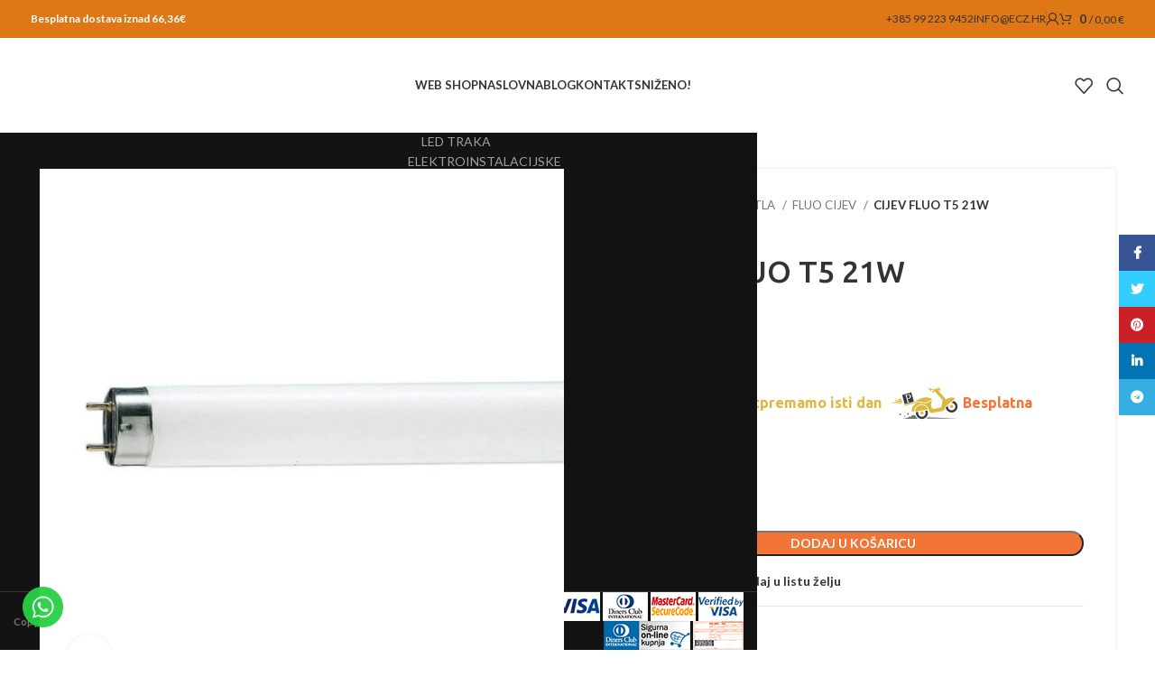

--- FILE ---
content_type: text/html; charset=UTF-8
request_url: https://ecz.hr/artikl/cijev-fluo-t5-21w/
body_size: 28111
content:
<!DOCTYPE html>
<html lang="hr">
<head>
	<meta charset="UTF-8">
	<link rel="profile" href="https://gmpg.org/xfn/11">
	<link rel="pingback" href="https://ecz.hr/xmlrpc.php">

	<title>CIJEV FLUO T5 21W - Elektro Centar Zaprešić</title>
	<style>img:is([sizes="auto" i], [sizes^="auto," i]) { contain-intrinsic-size: 3000px 1500px }</style>
	<meta property="product:price:amount" content="3.32">
<meta property="product:price:currency" content="EUR">
<meta name="dc.title" content="CIJEV FLUO T5 21W - Elektro Centar Zaprešić">
<meta name="dc.description" content="Kataloški broj: 1011">
<meta name="dc.relation" content="https://ecz.hr/artikl/cijev-fluo-t5-21w/">
<meta name="dc.source" content="https://ecz.hr/">
<meta name="dc.language" content="hr">
<meta name="description" content="Kataloški broj: 1011">
<meta name="robots" content="index, follow, max-snippet:-1, max-image-preview:large, max-video-preview:-1">
<link rel="canonical" href="https://ecz.hr/artikl/cijev-fluo-t5-21w/">
<meta property="og:url" content="https://ecz.hr/artikl/cijev-fluo-t5-21w/">
<meta property="og:site_name" content="Elektro Centar Zaprešić">
<meta property="og:locale" content="hr">
<meta property="og:type" content="product">
<meta property="article:author" content="">
<meta property="article:publisher" content="">
<meta property="og:title" content="CIJEV FLUO T5 21W - Elektro Centar Zaprešić">
<meta property="og:description" content="Kataloški broj: 1011">
<meta property="og:image" content="https://ecz.hr/wp-content/uploads/2021/03/CIJEV-FLUO-T5-21W.jpg">
<meta property="og:image:secure_url" content="https://ecz.hr/wp-content/uploads/2021/03/CIJEV-FLUO-T5-21W.jpg">
<meta property="og:image:width" content="470">
<meta property="og:image:height" content="470">
<meta property="og:image:alt" content="CIJEV FLUO T5 21W">
<meta property="fb:pages" content="">
<meta property="fb:admins" content="">
<meta property="fb:app_id" content="">
<meta name="twitter:card" content="summary">
<meta name="twitter:site" content="">
<meta name="twitter:creator" content="">
<meta name="twitter:title" content="CIJEV FLUO T5 21W - Elektro Centar Zaprešić">
<meta name="twitter:description" content="Kataloški broj: 1011">
<meta name="twitter:image" content="https://ecz.hr/wp-content/uploads/2021/03/CIJEV-FLUO-T5-21W.jpg">
<link rel='dns-prefetch' href='//fonts.googleapis.com' />
<link rel="alternate" type="application/rss+xml" title="Elektro Centar Zaprešić &raquo; Kanal" href="https://ecz.hr/feed/" />

<link rel='stylesheet' id='wp-block-library-css' href='https://ecz.hr/wp-includes/css/dist/block-library/style.min.css?ver=6.8.3' type='text/css' media='all' />
<style id='classic-theme-styles-inline-css' type='text/css'>
/*! This file is auto-generated */
.wp-block-button__link{color:#fff;background-color:#32373c;border-radius:9999px;box-shadow:none;text-decoration:none;padding:calc(.667em + 2px) calc(1.333em + 2px);font-size:1.125em}.wp-block-file__button{background:#32373c;color:#fff;text-decoration:none}
</style>
<style id='wpseopress-local-business-style-inline-css' type='text/css'>
span.wp-block-wpseopress-local-business-field{margin-right:8px}

</style>
<style id='wpseopress-table-of-contents-style-inline-css' type='text/css'>
.wp-block-wpseopress-table-of-contents li.active>a{font-weight:bold}

</style>
<style id='global-styles-inline-css' type='text/css'>
:root{--wp--preset--aspect-ratio--square: 1;--wp--preset--aspect-ratio--4-3: 4/3;--wp--preset--aspect-ratio--3-4: 3/4;--wp--preset--aspect-ratio--3-2: 3/2;--wp--preset--aspect-ratio--2-3: 2/3;--wp--preset--aspect-ratio--16-9: 16/9;--wp--preset--aspect-ratio--9-16: 9/16;--wp--preset--color--black: #000000;--wp--preset--color--cyan-bluish-gray: #abb8c3;--wp--preset--color--white: #ffffff;--wp--preset--color--pale-pink: #f78da7;--wp--preset--color--vivid-red: #cf2e2e;--wp--preset--color--luminous-vivid-orange: #ff6900;--wp--preset--color--luminous-vivid-amber: #fcb900;--wp--preset--color--light-green-cyan: #7bdcb5;--wp--preset--color--vivid-green-cyan: #00d084;--wp--preset--color--pale-cyan-blue: #8ed1fc;--wp--preset--color--vivid-cyan-blue: #0693e3;--wp--preset--color--vivid-purple: #9b51e0;--wp--preset--gradient--vivid-cyan-blue-to-vivid-purple: linear-gradient(135deg,rgba(6,147,227,1) 0%,rgb(155,81,224) 100%);--wp--preset--gradient--light-green-cyan-to-vivid-green-cyan: linear-gradient(135deg,rgb(122,220,180) 0%,rgb(0,208,130) 100%);--wp--preset--gradient--luminous-vivid-amber-to-luminous-vivid-orange: linear-gradient(135deg,rgba(252,185,0,1) 0%,rgba(255,105,0,1) 100%);--wp--preset--gradient--luminous-vivid-orange-to-vivid-red: linear-gradient(135deg,rgba(255,105,0,1) 0%,rgb(207,46,46) 100%);--wp--preset--gradient--very-light-gray-to-cyan-bluish-gray: linear-gradient(135deg,rgb(238,238,238) 0%,rgb(169,184,195) 100%);--wp--preset--gradient--cool-to-warm-spectrum: linear-gradient(135deg,rgb(74,234,220) 0%,rgb(151,120,209) 20%,rgb(207,42,186) 40%,rgb(238,44,130) 60%,rgb(251,105,98) 80%,rgb(254,248,76) 100%);--wp--preset--gradient--blush-light-purple: linear-gradient(135deg,rgb(255,206,236) 0%,rgb(152,150,240) 100%);--wp--preset--gradient--blush-bordeaux: linear-gradient(135deg,rgb(254,205,165) 0%,rgb(254,45,45) 50%,rgb(107,0,62) 100%);--wp--preset--gradient--luminous-dusk: linear-gradient(135deg,rgb(255,203,112) 0%,rgb(199,81,192) 50%,rgb(65,88,208) 100%);--wp--preset--gradient--pale-ocean: linear-gradient(135deg,rgb(255,245,203) 0%,rgb(182,227,212) 50%,rgb(51,167,181) 100%);--wp--preset--gradient--electric-grass: linear-gradient(135deg,rgb(202,248,128) 0%,rgb(113,206,126) 100%);--wp--preset--gradient--midnight: linear-gradient(135deg,rgb(2,3,129) 0%,rgb(40,116,252) 100%);--wp--preset--font-size--small: 13px;--wp--preset--font-size--medium: 20px;--wp--preset--font-size--large: 36px;--wp--preset--font-size--x-large: 42px;--wp--preset--spacing--20: 0.44rem;--wp--preset--spacing--30: 0.67rem;--wp--preset--spacing--40: 1rem;--wp--preset--spacing--50: 1.5rem;--wp--preset--spacing--60: 2.25rem;--wp--preset--spacing--70: 3.38rem;--wp--preset--spacing--80: 5.06rem;--wp--preset--shadow--natural: 6px 6px 9px rgba(0, 0, 0, 0.2);--wp--preset--shadow--deep: 12px 12px 50px rgba(0, 0, 0, 0.4);--wp--preset--shadow--sharp: 6px 6px 0px rgba(0, 0, 0, 0.2);--wp--preset--shadow--outlined: 6px 6px 0px -3px rgba(255, 255, 255, 1), 6px 6px rgba(0, 0, 0, 1);--wp--preset--shadow--crisp: 6px 6px 0px rgba(0, 0, 0, 1);}:where(.is-layout-flex){gap: 0.5em;}:where(.is-layout-grid){gap: 0.5em;}body .is-layout-flex{display: flex;}.is-layout-flex{flex-wrap: wrap;align-items: center;}.is-layout-flex > :is(*, div){margin: 0;}body .is-layout-grid{display: grid;}.is-layout-grid > :is(*, div){margin: 0;}:where(.wp-block-columns.is-layout-flex){gap: 2em;}:where(.wp-block-columns.is-layout-grid){gap: 2em;}:where(.wp-block-post-template.is-layout-flex){gap: 1.25em;}:where(.wp-block-post-template.is-layout-grid){gap: 1.25em;}.has-black-color{color: var(--wp--preset--color--black) !important;}.has-cyan-bluish-gray-color{color: var(--wp--preset--color--cyan-bluish-gray) !important;}.has-white-color{color: var(--wp--preset--color--white) !important;}.has-pale-pink-color{color: var(--wp--preset--color--pale-pink) !important;}.has-vivid-red-color{color: var(--wp--preset--color--vivid-red) !important;}.has-luminous-vivid-orange-color{color: var(--wp--preset--color--luminous-vivid-orange) !important;}.has-luminous-vivid-amber-color{color: var(--wp--preset--color--luminous-vivid-amber) !important;}.has-light-green-cyan-color{color: var(--wp--preset--color--light-green-cyan) !important;}.has-vivid-green-cyan-color{color: var(--wp--preset--color--vivid-green-cyan) !important;}.has-pale-cyan-blue-color{color: var(--wp--preset--color--pale-cyan-blue) !important;}.has-vivid-cyan-blue-color{color: var(--wp--preset--color--vivid-cyan-blue) !important;}.has-vivid-purple-color{color: var(--wp--preset--color--vivid-purple) !important;}.has-black-background-color{background-color: var(--wp--preset--color--black) !important;}.has-cyan-bluish-gray-background-color{background-color: var(--wp--preset--color--cyan-bluish-gray) !important;}.has-white-background-color{background-color: var(--wp--preset--color--white) !important;}.has-pale-pink-background-color{background-color: var(--wp--preset--color--pale-pink) !important;}.has-vivid-red-background-color{background-color: var(--wp--preset--color--vivid-red) !important;}.has-luminous-vivid-orange-background-color{background-color: var(--wp--preset--color--luminous-vivid-orange) !important;}.has-luminous-vivid-amber-background-color{background-color: var(--wp--preset--color--luminous-vivid-amber) !important;}.has-light-green-cyan-background-color{background-color: var(--wp--preset--color--light-green-cyan) !important;}.has-vivid-green-cyan-background-color{background-color: var(--wp--preset--color--vivid-green-cyan) !important;}.has-pale-cyan-blue-background-color{background-color: var(--wp--preset--color--pale-cyan-blue) !important;}.has-vivid-cyan-blue-background-color{background-color: var(--wp--preset--color--vivid-cyan-blue) !important;}.has-vivid-purple-background-color{background-color: var(--wp--preset--color--vivid-purple) !important;}.has-black-border-color{border-color: var(--wp--preset--color--black) !important;}.has-cyan-bluish-gray-border-color{border-color: var(--wp--preset--color--cyan-bluish-gray) !important;}.has-white-border-color{border-color: var(--wp--preset--color--white) !important;}.has-pale-pink-border-color{border-color: var(--wp--preset--color--pale-pink) !important;}.has-vivid-red-border-color{border-color: var(--wp--preset--color--vivid-red) !important;}.has-luminous-vivid-orange-border-color{border-color: var(--wp--preset--color--luminous-vivid-orange) !important;}.has-luminous-vivid-amber-border-color{border-color: var(--wp--preset--color--luminous-vivid-amber) !important;}.has-light-green-cyan-border-color{border-color: var(--wp--preset--color--light-green-cyan) !important;}.has-vivid-green-cyan-border-color{border-color: var(--wp--preset--color--vivid-green-cyan) !important;}.has-pale-cyan-blue-border-color{border-color: var(--wp--preset--color--pale-cyan-blue) !important;}.has-vivid-cyan-blue-border-color{border-color: var(--wp--preset--color--vivid-cyan-blue) !important;}.has-vivid-purple-border-color{border-color: var(--wp--preset--color--vivid-purple) !important;}.has-vivid-cyan-blue-to-vivid-purple-gradient-background{background: var(--wp--preset--gradient--vivid-cyan-blue-to-vivid-purple) !important;}.has-light-green-cyan-to-vivid-green-cyan-gradient-background{background: var(--wp--preset--gradient--light-green-cyan-to-vivid-green-cyan) !important;}.has-luminous-vivid-amber-to-luminous-vivid-orange-gradient-background{background: var(--wp--preset--gradient--luminous-vivid-amber-to-luminous-vivid-orange) !important;}.has-luminous-vivid-orange-to-vivid-red-gradient-background{background: var(--wp--preset--gradient--luminous-vivid-orange-to-vivid-red) !important;}.has-very-light-gray-to-cyan-bluish-gray-gradient-background{background: var(--wp--preset--gradient--very-light-gray-to-cyan-bluish-gray) !important;}.has-cool-to-warm-spectrum-gradient-background{background: var(--wp--preset--gradient--cool-to-warm-spectrum) !important;}.has-blush-light-purple-gradient-background{background: var(--wp--preset--gradient--blush-light-purple) !important;}.has-blush-bordeaux-gradient-background{background: var(--wp--preset--gradient--blush-bordeaux) !important;}.has-luminous-dusk-gradient-background{background: var(--wp--preset--gradient--luminous-dusk) !important;}.has-pale-ocean-gradient-background{background: var(--wp--preset--gradient--pale-ocean) !important;}.has-electric-grass-gradient-background{background: var(--wp--preset--gradient--electric-grass) !important;}.has-midnight-gradient-background{background: var(--wp--preset--gradient--midnight) !important;}.has-small-font-size{font-size: var(--wp--preset--font-size--small) !important;}.has-medium-font-size{font-size: var(--wp--preset--font-size--medium) !important;}.has-large-font-size{font-size: var(--wp--preset--font-size--large) !important;}.has-x-large-font-size{font-size: var(--wp--preset--font-size--x-large) !important;}
:where(.wp-block-post-template.is-layout-flex){gap: 1.25em;}:where(.wp-block-post-template.is-layout-grid){gap: 1.25em;}
:where(.wp-block-columns.is-layout-flex){gap: 2em;}:where(.wp-block-columns.is-layout-grid){gap: 2em;}
:root :where(.wp-block-pullquote){font-size: 1.5em;line-height: 1.6;}
</style>
<link rel='stylesheet' id='wc_sa-font-icons-css' href='https://ecz.hr/wp-content/plugins/woocommerce-status-actions/assets/css/font-icons.css?ver=6.8.3' type='text/css' media='all' />
<link rel='stylesheet' id='wc_sa-frontend-css' href='https://ecz.hr/wp-content/plugins/woocommerce-status-actions/assets/css/frontend.css?ver=2.3.7' type='text/css' media='all' />
<style id='woocommerce-inline-inline-css' type='text/css'>
.woocommerce form .form-row .required { visibility: visible; }
</style>
<link rel='stylesheet' id='wordpress-gdpr-css' href='https://ecz.hr/wp-content/plugins/wordpress-gdpr/public/css/wordpress-gdpr-public.css?ver=1.9.5' type='text/css' media='all' />
<link rel='stylesheet' id='brands-styles-css' href='https://ecz.hr/wp-content/plugins/woocommerce/assets/css/brands.css?ver=10.2.2' type='text/css' media='all' />
<link rel='stylesheet' id='js_composer_front-css' href='https://ecz.hr/wp-content/plugins/js_composer/assets/css/js_composer.min.css?ver=8.6.1' type='text/css' media='all' />
<link rel='stylesheet' id='bootstrap-css' href='https://ecz.hr/wp-content/themes/woodmart/css/bootstrap-light.min.css?ver=7.3.2' type='text/css' media='all' />
<link rel='stylesheet' id='woodmart-style-css' href='https://ecz.hr/wp-content/themes/woodmart/css/parts/base.min.css?ver=7.3.2' type='text/css' media='all' />
<link rel='stylesheet' id='wd-widget-wd-recent-posts-css' href='https://ecz.hr/wp-content/themes/woodmart/css/parts/widget-wd-recent-posts.min.css?ver=7.3.2' type='text/css' media='all' />
<link rel='stylesheet' id='wd-widget-wd-layered-nav-css' href='https://ecz.hr/wp-content/themes/woodmart/css/parts/woo-widget-wd-layered-nav.min.css?ver=7.3.2' type='text/css' media='all' />
<link rel='stylesheet' id='wd-woo-mod-swatches-base-css' href='https://ecz.hr/wp-content/themes/woodmart/css/parts/woo-mod-swatches-base.min.css?ver=7.3.2' type='text/css' media='all' />
<link rel='stylesheet' id='wd-woo-mod-swatches-filter-css' href='https://ecz.hr/wp-content/themes/woodmart/css/parts/woo-mod-swatches-filter.min.css?ver=7.3.2' type='text/css' media='all' />
<link rel='stylesheet' id='wd-widget-product-cat-css' href='https://ecz.hr/wp-content/themes/woodmart/css/parts/woo-widget-product-cat.min.css?ver=7.3.2' type='text/css' media='all' />
<link rel='stylesheet' id='wd-widget-product-list-css' href='https://ecz.hr/wp-content/themes/woodmart/css/parts/woo-widget-product-list.min.css?ver=7.3.2' type='text/css' media='all' />
<link rel='stylesheet' id='wd-footer-sticky-css' href='https://ecz.hr/wp-content/themes/woodmart/css/parts/footer-sticky.min.css?ver=7.3.2' type='text/css' media='all' />
<link rel='stylesheet' id='wd-wp-gutenberg-css' href='https://ecz.hr/wp-content/themes/woodmart/css/parts/wp-gutenberg.min.css?ver=7.3.2' type='text/css' media='all' />
<link rel='stylesheet' id='wd-wpcf7-css' href='https://ecz.hr/wp-content/themes/woodmart/css/parts/int-wpcf7.min.css?ver=7.3.2' type='text/css' media='all' />
<link rel='stylesheet' id='wd-revolution-slider-css' href='https://ecz.hr/wp-content/themes/woodmart/css/parts/int-rev-slider.min.css?ver=7.3.2' type='text/css' media='all' />
<link rel='stylesheet' id='wd-wpbakery-base-css' href='https://ecz.hr/wp-content/themes/woodmart/css/parts/int-wpb-base.min.css?ver=7.3.2' type='text/css' media='all' />
<link rel='stylesheet' id='wd-wpbakery-base-deprecated-css' href='https://ecz.hr/wp-content/themes/woodmart/css/parts/int-wpb-base-deprecated.min.css?ver=7.3.2' type='text/css' media='all' />
<link rel='stylesheet' id='wd-notices-fixed-css' href='https://ecz.hr/wp-content/themes/woodmart/css/parts/woo-opt-sticky-notices.min.css?ver=7.3.2' type='text/css' media='all' />
<link rel='stylesheet' id='wd-woocommerce-base-css' href='https://ecz.hr/wp-content/themes/woodmart/css/parts/woocommerce-base.min.css?ver=7.3.2' type='text/css' media='all' />
<link rel='stylesheet' id='wd-mod-star-rating-css' href='https://ecz.hr/wp-content/themes/woodmart/css/parts/mod-star-rating.min.css?ver=7.3.2' type='text/css' media='all' />
<link rel='stylesheet' id='wd-woo-el-track-order-css' href='https://ecz.hr/wp-content/themes/woodmart/css/parts/woo-el-track-order.min.css?ver=7.3.2' type='text/css' media='all' />
<link rel='stylesheet' id='wd-woo-gutenberg-css' href='https://ecz.hr/wp-content/themes/woodmart/css/parts/woo-gutenberg.min.css?ver=7.3.2' type='text/css' media='all' />
<link rel='stylesheet' id='wd-woo-mod-quantity-css' href='https://ecz.hr/wp-content/themes/woodmart/css/parts/woo-mod-quantity.min.css?ver=7.3.2' type='text/css' media='all' />
<link rel='stylesheet' id='wd-woo-single-prod-el-base-css' href='https://ecz.hr/wp-content/themes/woodmart/css/parts/woo-single-prod-el-base.min.css?ver=7.3.2' type='text/css' media='all' />
<link rel='stylesheet' id='wd-woo-mod-stock-status-css' href='https://ecz.hr/wp-content/themes/woodmart/css/parts/woo-mod-stock-status.min.css?ver=7.3.2' type='text/css' media='all' />
<link rel='stylesheet' id='wd-woo-mod-shop-attributes-css' href='https://ecz.hr/wp-content/themes/woodmart/css/parts/woo-mod-shop-attributes.min.css?ver=7.3.2' type='text/css' media='all' />
<link rel='stylesheet' id='child-style-css' href='https://ecz.hr/wp-content/themes/woodmart-child/style.css?ver=7.3.2' type='text/css' media='all' />
<link rel='stylesheet' id='wd-header-base-css' href='https://ecz.hr/wp-content/themes/woodmart/css/parts/header-base.min.css?ver=7.3.2' type='text/css' media='all' />
<link rel='stylesheet' id='wd-mod-tools-css' href='https://ecz.hr/wp-content/themes/woodmart/css/parts/mod-tools.min.css?ver=7.3.2' type='text/css' media='all' />
<link rel='stylesheet' id='wd-header-elements-base-css' href='https://ecz.hr/wp-content/themes/woodmart/css/parts/header-el-base.min.css?ver=7.3.2' type='text/css' media='all' />
<link rel='stylesheet' id='wd-woo-mod-login-form-css' href='https://ecz.hr/wp-content/themes/woodmart/css/parts/woo-mod-login-form.min.css?ver=7.3.2' type='text/css' media='all' />
<link rel='stylesheet' id='wd-header-my-account-css' href='https://ecz.hr/wp-content/themes/woodmart/css/parts/header-el-my-account.min.css?ver=7.3.2' type='text/css' media='all' />
<link rel='stylesheet' id='wd-header-cart-side-css' href='https://ecz.hr/wp-content/themes/woodmart/css/parts/header-el-cart-side.min.css?ver=7.3.2' type='text/css' media='all' />
<link rel='stylesheet' id='wd-header-cart-css' href='https://ecz.hr/wp-content/themes/woodmart/css/parts/header-el-cart.min.css?ver=7.3.2' type='text/css' media='all' />
<link rel='stylesheet' id='wd-widget-shopping-cart-css' href='https://ecz.hr/wp-content/themes/woodmart/css/parts/woo-widget-shopping-cart.min.css?ver=7.3.2' type='text/css' media='all' />
<link rel='stylesheet' id='wd-social-icons-css' href='https://ecz.hr/wp-content/themes/woodmart/css/parts/el-social-icons.min.css?ver=7.3.2' type='text/css' media='all' />
<link rel='stylesheet' id='wd-header-search-css' href='https://ecz.hr/wp-content/themes/woodmart/css/parts/header-el-search.min.css?ver=7.3.2' type='text/css' media='all' />
<link rel='stylesheet' id='wd-page-title-css' href='https://ecz.hr/wp-content/themes/woodmart/css/parts/page-title.min.css?ver=7.3.2' type='text/css' media='all' />
<link rel='stylesheet' id='wd-woo-single-prod-predefined-css' href='https://ecz.hr/wp-content/themes/woodmart/css/parts/woo-single-prod-predefined.min.css?ver=7.3.2' type='text/css' media='all' />
<link rel='stylesheet' id='wd-woo-single-prod-and-quick-view-predefined-css' href='https://ecz.hr/wp-content/themes/woodmart/css/parts/woo-single-prod-and-quick-view-predefined.min.css?ver=7.3.2' type='text/css' media='all' />
<link rel='stylesheet' id='wd-woo-single-prod-el-tabs-predefined-css' href='https://ecz.hr/wp-content/themes/woodmart/css/parts/woo-single-prod-el-tabs-predefined.min.css?ver=7.3.2' type='text/css' media='all' />
<link rel='stylesheet' id='wd-woo-single-prod-opt-base-css' href='https://ecz.hr/wp-content/themes/woodmart/css/parts/woo-single-prod-opt-base.min.css?ver=7.3.2' type='text/css' media='all' />
<link rel='stylesheet' id='wd-woo-single-prod-el-gallery-css' href='https://ecz.hr/wp-content/themes/woodmart/css/parts/woo-single-prod-el-gallery.min.css?ver=7.3.2' type='text/css' media='all' />
<link rel='stylesheet' id='wd-woo-single-prod-el-gallery-opt-thumb-left-css' href='https://ecz.hr/wp-content/themes/woodmart/css/parts/woo-single-prod-el-gallery-opt-thumb-left.min.css?ver=7.3.2' type='text/css' media='all' />
<link rel='stylesheet' id='wd-owl-carousel-css' href='https://ecz.hr/wp-content/themes/woodmart/css/parts/lib-owl-carousel.min.css?ver=7.3.2' type='text/css' media='all' />
<link rel='stylesheet' id='wd-photoswipe-css' href='https://ecz.hr/wp-content/themes/woodmart/css/parts/lib-photoswipe.min.css?ver=7.3.2' type='text/css' media='all' />
<link rel='stylesheet' id='wd-woo-single-prod-el-navigation-css' href='https://ecz.hr/wp-content/themes/woodmart/css/parts/woo-single-prod-el-navigation.min.css?ver=7.3.2' type='text/css' media='all' />
<link rel='stylesheet' id='wd-tabs-css' href='https://ecz.hr/wp-content/themes/woodmart/css/parts/el-tabs.min.css?ver=7.3.2' type='text/css' media='all' />
<link rel='stylesheet' id='wd-woo-single-prod-el-tabs-opt-layout-tabs-css' href='https://ecz.hr/wp-content/themes/woodmart/css/parts/woo-single-prod-el-tabs-opt-layout-tabs.min.css?ver=7.3.2' type='text/css' media='all' />
<link rel='stylesheet' id='wd-accordion-css' href='https://ecz.hr/wp-content/themes/woodmart/css/parts/el-accordion.min.css?ver=7.3.2' type='text/css' media='all' />
<link rel='stylesheet' id='wd-image-gallery-css' href='https://ecz.hr/wp-content/themes/woodmart/css/parts/el-gallery.min.css?ver=7.3.2' type='text/css' media='all' />
<link rel='stylesheet' id='wd-section-title-css' href='https://ecz.hr/wp-content/themes/woodmart/css/parts/el-section-title.min.css?ver=7.3.2' type='text/css' media='all' />
<link rel='stylesheet' id='wd-mod-highlighted-text-css' href='https://ecz.hr/wp-content/themes/woodmart/css/parts/mod-highlighted-text.min.css?ver=7.3.2' type='text/css' media='all' />
<link rel='stylesheet' id='wd-widget-collapse-css' href='https://ecz.hr/wp-content/themes/woodmart/css/parts/opt-widget-collapse.min.css?ver=7.3.2' type='text/css' media='all' />
<link rel='stylesheet' id='wd-footer-base-css' href='https://ecz.hr/wp-content/themes/woodmart/css/parts/footer-base.min.css?ver=7.3.2' type='text/css' media='all' />
<link rel='stylesheet' id='wd-brands-css' href='https://ecz.hr/wp-content/themes/woodmart/css/parts/el-brand.min.css?ver=7.3.2' type='text/css' media='all' />
<link rel='stylesheet' id='wd-scroll-top-css' href='https://ecz.hr/wp-content/themes/woodmart/css/parts/opt-scrolltotop.min.css?ver=7.3.2' type='text/css' media='all' />
<link rel='stylesheet' id='wd-wd-search-results-css' href='https://ecz.hr/wp-content/themes/woodmart/css/parts/wd-search-results.min.css?ver=7.3.2' type='text/css' media='all' />
<link rel='stylesheet' id='wd-wd-search-form-css' href='https://ecz.hr/wp-content/themes/woodmart/css/parts/wd-search-form.min.css?ver=7.3.2' type='text/css' media='all' />
<link rel='stylesheet' id='wd-header-my-account-sidebar-css' href='https://ecz.hr/wp-content/themes/woodmart/css/parts/header-el-my-account-sidebar.min.css?ver=7.3.2' type='text/css' media='all' />
<link rel='stylesheet' id='wd-sticky-social-buttons-css' href='https://ecz.hr/wp-content/themes/woodmart/css/parts/opt-sticky-social.min.css?ver=7.3.2' type='text/css' media='all' />
<link rel='stylesheet' id='wd-header-search-fullscreen-css' href='https://ecz.hr/wp-content/themes/woodmart/css/parts/header-el-search-fullscreen-general.min.css?ver=7.3.2' type='text/css' media='all' />
<link rel='stylesheet' id='wd-header-search-fullscreen-1-css' href='https://ecz.hr/wp-content/themes/woodmart/css/parts/header-el-search-fullscreen-1.min.css?ver=7.3.2' type='text/css' media='all' />
<link rel='stylesheet' id='wd-bottom-toolbar-css' href='https://ecz.hr/wp-content/themes/woodmart/css/parts/opt-bottom-toolbar.min.css?ver=7.3.2' type='text/css' media='all' />
<link rel='stylesheet' id='xts-style-header_329977-css' href='https://ecz.hr/wp-content/uploads/2024/08/xts-header_329977-1724239475.css?ver=7.3.2' type='text/css' media='all' />
<link rel='stylesheet' id='xts-style-theme_settings_default-css' href='https://ecz.hr/wp-content/uploads/2024/08/xts-theme_settings_default-1724241954.css?ver=7.3.2' type='text/css' media='all' />
<link rel='stylesheet' id='xts-google-fonts-css' href='https://fonts.googleapis.com/css?family=Lato%3A400%2C700%7CUbuntu%3A400%2C700%2C300%2C500&#038;ver=7.3.2' type='text/css' media='all' />
<script type="text/javascript" src="https://ecz.hr/wp-includes/js/jquery/jquery.min.js?ver=3.7.1" id="jquery-core-js"></script>
<script type="text/javascript" src="https://ecz.hr/wp-includes/js/jquery/jquery-migrate.min.js?ver=3.4.1" id="jquery-migrate-js"></script>
<script type="text/javascript" src="https://ecz.hr/wp-content/plugins/woocommerce-status-actions/assets/plugins/Flot/jquery.flot.min.js?ver=2.3.7" id="flot-js"></script>
<script type="text/javascript" src="https://ecz.hr/wp-content/plugins/woocommerce-status-actions/assets/plugins/Flot/jquery.flot.pie.min.js?ver=2.3.7" id="flot-pie-js"></script>
<script type="text/javascript" id="wc_sa-frontend-js-extra">
/* <![CDATA[ */
var wc_sa_opt = {"i18_prompt_cancel":"Are you sure you want to cancel this order?","i18_prompt_change":"Are you sure you want to change the status of this order?"};
/* ]]> */
</script>
<script type="text/javascript" src="https://ecz.hr/wp-content/plugins/woocommerce-status-actions/assets/js/frontend.js?ver=2.3.7" id="wc_sa-frontend-js"></script>
<script type="text/javascript" src="https://ecz.hr/wp-content/plugins/woocommerce/assets/js/jquery-blockui/jquery.blockUI.min.js?ver=2.7.0-wc.10.2.2" id="jquery-blockui-js" data-wp-strategy="defer"></script>
<script type="text/javascript" id="wc-add-to-cart-js-extra">
/* <![CDATA[ */
var wc_add_to_cart_params = {"ajax_url":"\/wp-admin\/admin-ajax.php","wc_ajax_url":"\/?wc-ajax=%%endpoint%%","i18n_view_cart":"Vidi ko\u0161aricu","cart_url":"https:\/\/ecz.hr\/cart\/","is_cart":"","cart_redirect_after_add":"no"};
/* ]]> */
</script>
<script type="text/javascript" src="https://ecz.hr/wp-content/plugins/woocommerce/assets/js/frontend/add-to-cart.min.js?ver=10.2.2" id="wc-add-to-cart-js" data-wp-strategy="defer"></script>
<script type="text/javascript" src="https://ecz.hr/wp-content/plugins/woocommerce/assets/js/zoom/jquery.zoom.min.js?ver=1.7.21-wc.10.2.2" id="zoom-js" defer="defer" data-wp-strategy="defer"></script>
<script type="text/javascript" id="wc-single-product-js-extra">
/* <![CDATA[ */
var wc_single_product_params = {"i18n_required_rating_text":"Molimo odaberite svoju ocjenu","i18n_rating_options":["1 od 5 zvjezdica","2 od 5 zvjezdica","3 od 5 zvjezdica","4 od 5 zvjezdica","5 od 5 zvjezdica"],"i18n_product_gallery_trigger_text":"Prikaz galerije slika preko cijelog zaslona","review_rating_required":"yes","flexslider":{"rtl":false,"animation":"slide","smoothHeight":true,"directionNav":false,"controlNav":"thumbnails","slideshow":false,"animationSpeed":500,"animationLoop":false,"allowOneSlide":false},"zoom_enabled":"","zoom_options":[],"photoswipe_enabled":"","photoswipe_options":{"shareEl":false,"closeOnScroll":false,"history":false,"hideAnimationDuration":0,"showAnimationDuration":0},"flexslider_enabled":""};
/* ]]> */
</script>
<script type="text/javascript" src="https://ecz.hr/wp-content/plugins/woocommerce/assets/js/frontend/single-product.min.js?ver=10.2.2" id="wc-single-product-js" defer="defer" data-wp-strategy="defer"></script>
<script type="text/javascript" src="https://ecz.hr/wp-content/plugins/woocommerce/assets/js/js-cookie/js.cookie.min.js?ver=2.1.4-wc.10.2.2" id="js-cookie-js" defer="defer" data-wp-strategy="defer"></script>
<script type="text/javascript" id="woocommerce-js-extra">
/* <![CDATA[ */
var woocommerce_params = {"ajax_url":"\/wp-admin\/admin-ajax.php","wc_ajax_url":"\/?wc-ajax=%%endpoint%%","i18n_password_show":"Prika\u017ei lozinku","i18n_password_hide":"Sakrij lozinku"};
/* ]]> */
</script>
<script type="text/javascript" src="https://ecz.hr/wp-content/plugins/woocommerce/assets/js/frontend/woocommerce.min.js?ver=10.2.2" id="woocommerce-js" defer="defer" data-wp-strategy="defer"></script>
<script type="text/javascript" src="https://ecz.hr/wp-content/plugins/js_composer/assets/js/vendors/woocommerce-add-to-cart.js?ver=8.6.1" id="vc_woocommerce-add-to-cart-js-js"></script>
<script type="text/javascript" src="https://ecz.hr/wp-content/themes/woodmart/js/libs/device.min.js?ver=7.3.2" id="wd-device-library-js"></script>
<script type="text/javascript" src="https://ecz.hr/wp-content/themes/woodmart/js/scripts/global/scrollBar.min.js?ver=7.3.2" id="wd-scrollbar-js"></script>
<script></script><link rel="https://api.w.org/" href="https://ecz.hr/wp-json/" /><link rel="alternate" title="JSON" type="application/json" href="https://ecz.hr/wp-json/wp/v2/product/9330" /><link rel="EditURI" type="application/rsd+xml" title="RSD" href="https://ecz.hr/xmlrpc.php?rsd" />
<meta name="generator" content="WordPress 6.8.3" />
<link rel='shortlink' href='https://ecz.hr/?p=9330' />
<link rel="alternate" title="oEmbed (JSON)" type="application/json+oembed" href="https://ecz.hr/wp-json/oembed/1.0/embed?url=https%3A%2F%2Fecz.hr%2Fartikl%2Fcijev-fluo-t5-21w%2F" />
<link rel="alternate" title="oEmbed (XML)" type="text/xml+oembed" href="https://ecz.hr/wp-json/oembed/1.0/embed?url=https%3A%2F%2Fecz.hr%2Fartikl%2Fcijev-fluo-t5-21w%2F&#038;format=xml" />
<meta name="generator" content="Redux 4.5.8" /><!-- Google Tag Manager -->
<script>(function(w,d,s,l,i){w[l]=w[l]||[];w[l].push({'gtm.start':
new Date().getTime(),event:'gtm.js'});var f=d.getElementsByTagName(s)[0],
j=d.createElement(s),dl=l!='dataLayer'?'&l='+l:'';j.async=true;j.src=
'https://www.googletagmanager.com/gtm.js?id='+i+dl;f.parentNode.insertBefore(j,f);
})(window,document,'script','dataLayer','GTM-5TSGSSP3');</script>
<!-- End Google Tag Manager -->					<meta name="viewport" content="width=device-width, initial-scale=1.0, maximum-scale=1.0, user-scalable=no">
										<noscript><style>.woocommerce-product-gallery{ opacity: 1 !important; }</style></noscript>
	<meta name="generator" content="Powered by WPBakery Page Builder - drag and drop page builder for WordPress."/>
<meta name="generator" content="Powered by Slider Revolution 6.7.34 - responsive, Mobile-Friendly Slider Plugin for WordPress with comfortable drag and drop interface." />
<link rel="icon" href="https://ecz.hr/wp-content/uploads/2021/03/cropped-KATEGORIJA_ECZ-32x32.jpg" sizes="32x32" />
<link rel="icon" href="https://ecz.hr/wp-content/uploads/2021/03/cropped-KATEGORIJA_ECZ-192x192.jpg" sizes="192x192" />
<link rel="apple-touch-icon" href="https://ecz.hr/wp-content/uploads/2021/03/cropped-KATEGORIJA_ECZ-180x180.jpg" />
<meta name="msapplication-TileImage" content="https://ecz.hr/wp-content/uploads/2021/03/cropped-KATEGORIJA_ECZ-270x270.jpg" />
<script>function setREVStartSize(e){
			//window.requestAnimationFrame(function() {
				window.RSIW = window.RSIW===undefined ? window.innerWidth : window.RSIW;
				window.RSIH = window.RSIH===undefined ? window.innerHeight : window.RSIH;
				try {
					var pw = document.getElementById(e.c).parentNode.offsetWidth,
						newh;
					pw = pw===0 || isNaN(pw) || (e.l=="fullwidth" || e.layout=="fullwidth") ? window.RSIW : pw;
					e.tabw = e.tabw===undefined ? 0 : parseInt(e.tabw);
					e.thumbw = e.thumbw===undefined ? 0 : parseInt(e.thumbw);
					e.tabh = e.tabh===undefined ? 0 : parseInt(e.tabh);
					e.thumbh = e.thumbh===undefined ? 0 : parseInt(e.thumbh);
					e.tabhide = e.tabhide===undefined ? 0 : parseInt(e.tabhide);
					e.thumbhide = e.thumbhide===undefined ? 0 : parseInt(e.thumbhide);
					e.mh = e.mh===undefined || e.mh=="" || e.mh==="auto" ? 0 : parseInt(e.mh,0);
					if(e.layout==="fullscreen" || e.l==="fullscreen")
						newh = Math.max(e.mh,window.RSIH);
					else{
						e.gw = Array.isArray(e.gw) ? e.gw : [e.gw];
						for (var i in e.rl) if (e.gw[i]===undefined || e.gw[i]===0) e.gw[i] = e.gw[i-1];
						e.gh = e.el===undefined || e.el==="" || (Array.isArray(e.el) && e.el.length==0)? e.gh : e.el;
						e.gh = Array.isArray(e.gh) ? e.gh : [e.gh];
						for (var i in e.rl) if (e.gh[i]===undefined || e.gh[i]===0) e.gh[i] = e.gh[i-1];
											
						var nl = new Array(e.rl.length),
							ix = 0,
							sl;
						e.tabw = e.tabhide>=pw ? 0 : e.tabw;
						e.thumbw = e.thumbhide>=pw ? 0 : e.thumbw;
						e.tabh = e.tabhide>=pw ? 0 : e.tabh;
						e.thumbh = e.thumbhide>=pw ? 0 : e.thumbh;
						for (var i in e.rl) nl[i] = e.rl[i]<window.RSIW ? 0 : e.rl[i];
						sl = nl[0];
						for (var i in nl) if (sl>nl[i] && nl[i]>0) { sl = nl[i]; ix=i;}
						var m = pw>(e.gw[ix]+e.tabw+e.thumbw) ? 1 : (pw-(e.tabw+e.thumbw)) / (e.gw[ix]);
						newh =  (e.gh[ix] * m) + (e.tabh + e.thumbh);
					}
					var el = document.getElementById(e.c);
					if (el!==null && el) el.style.height = newh+"px";
					el = document.getElementById(e.c+"_wrapper");
					if (el!==null && el) {
						el.style.height = newh+"px";
						el.style.display = "block";
					}
				} catch(e){
					console.log("Failure at Presize of Slider:" + e)
				}
			//});
		  };</script>
		<style type="text/css" id="wp-custom-css">
			.labels-rounded .product-label {
    /* padding: 5px 7px; */
    min-height: 33px;
    border-radius: 25px;
    /* font-size: 14px; */
    min-width: 33px;}

.whb-with-shadow {
    box-shadow: none;
}		</style>
		<style>
		
		</style><noscript><style> .wpb_animate_when_almost_visible { opacity: 1; }</style></noscript></head>

<body class="wp-singular product-template-default single single-product postid-9330 wp-custom-logo wp-theme-woodmart wp-child-theme-woodmart-child theme-woodmart woocommerce woocommerce-page woocommerce-no-js wrapper-full-width  woodmart-product-design-default woodmart-product-sticky-on sticky-footer-on categories-accordion-on woodmart-archive-shop woodmart-ajax-shop-on offcanvas-sidebar-mobile offcanvas-sidebar-tablet notifications-sticky sticky-toolbar-on wpb-js-composer js-comp-ver-8.6.1 vc_responsive">
			<!-- Google Tag Manager (noscript) -->
<noscript><iframe src="https://www.googletagmanager.com/ns.html?id=GTM-5TSGSSP3"
height="0" width="0" style="display:none;visibility:hidden"></iframe></noscript>
<!-- End Google Tag Manager (noscript) --><script type="text/javascript" id="wd-flicker-fix">// Flicker fix.</script>	
	
	<div class="website-wrapper">
									<header class="whb-header whb-header_329977 whb-sticky-shadow whb-scroll-stick whb-sticky-real">
					<div class="whb-main-header">
	
<div class="whb-row whb-top-bar whb-not-sticky-row whb-with-bg whb-without-border whb-color-dark whb-flex-flex-middle">
	<div class="container">
		<div class="whb-flex-row whb-top-bar-inner">
			<div class="whb-column whb-col-left whb-visible-lg">
	
<div class="wd-header-text set-cont-mb-s reset-last-child "><strong><span style="color: #ffffff;">Besplatna dostava iznad 66,36€ </span></strong></div>
</div>
<div class="whb-column whb-col-center whb-visible-lg whb-empty-column">
	</div>
<div class="whb-column whb-col-right whb-visible-lg">
	
<div class="wd-header-nav wd-header-secondary-nav text-left" role="navigation" aria-label="Secondary navigation">
	<ul id="menu-top-bar-kontakti" class="menu wd-nav wd-nav-secondary wd-style-default wd-gap-s"><li id="menu-item-762" class="menu-item menu-item-type-custom menu-item-object-custom menu-item-762 item-level-0 menu-simple-dropdown wd-event-hover" ><a href="tel:+385992239452" class="woodmart-nav-link"><span class="nav-link-text">+385 99 223 9452</span></a></li>
<li id="menu-item-763" class="menu-item menu-item-type-custom menu-item-object-custom menu-item-763 item-level-0 menu-simple-dropdown wd-event-hover" ><a href="mailto:info@ecz.hr" class="woodmart-nav-link"><span class="nav-link-text">info@ecz.hr</span></a></li>
</ul></div><!--END MAIN-NAV-->
<div class="wd-header-divider wd-full-height "></div><div class="wd-header-my-account wd-tools-element wd-event-hover wd-design-1 wd-account-style-icon login-side-opener whb-vssfpylqqax9pvkfnxoz">
			<a href="https://ecz.hr/my-account/" title="Moj račun">
			
				<span class="wd-tools-icon">
									</span>
				<span class="wd-tools-text">
				Prijava / Registracija			</span>

					</a>

			</div>

<div class="wd-header-cart wd-tools-element wd-design-1 cart-widget-opener whb-nedhm962r512y1xz9j06">
	<a href="https://ecz.hr/cart/" title="Košarica">
		
			<span class="wd-tools-icon">
											</span>
			<span class="wd-tools-text">
											<span class="wd-cart-number wd-tools-count">0 <span>items</span></span>
						
									<span class="subtotal-divider">/</span>
										<span class="wd-cart-subtotal"><span class="woocommerce-Price-amount amount"><bdi>0,00&nbsp;<span class="woocommerce-Price-currencySymbol">&euro;</span></bdi></span></span>
					</span>

			</a>
	</div>
</div>
<div class="whb-column whb-col-mobile whb-hidden-lg">
	
			<div class=" wd-social-icons  icons-design-default icons-size-default color-scheme-light social-share social-form-circle text-center">

				
									<a rel="noopener noreferrer nofollow" href="https://www.facebook.com/sharer/sharer.php?u=https://ecz.hr/artikl/cijev-fluo-t5-21w/" target="_blank" class=" wd-social-icon social-facebook" aria-label="Facebook social link">
						<span class="wd-icon"></span>
											</a>
				
									<a rel="noopener noreferrer nofollow" href="https://twitter.com/share?url=https://ecz.hr/artikl/cijev-fluo-t5-21w/" target="_blank" class=" wd-social-icon social-twitter" aria-label="Twitter social link">
						<span class="wd-icon"></span>
											</a>
				
				
				
				
									<a rel="noopener noreferrer nofollow" href="https://pinterest.com/pin/create/button/?url=https://ecz.hr/artikl/cijev-fluo-t5-21w/&media=https://ecz.hr/wp-content/uploads/2021/03/CIJEV-FLUO-T5-21W.jpg&description=CIJEV+FLUO+T5+21W" target="_blank" class=" wd-social-icon social-pinterest" aria-label="Pinterest social link">
						<span class="wd-icon"></span>
											</a>
				
				
									<a rel="noopener noreferrer nofollow" href="https://www.linkedin.com/shareArticle?mini=true&url=https://ecz.hr/artikl/cijev-fluo-t5-21w/" target="_blank" class=" wd-social-icon social-linkedin" aria-label="Linkedin social link">
						<span class="wd-icon"></span>
											</a>
				
				
				
				
				
				
				
				
				
				
								
								
				
				
									<a rel="noopener noreferrer nofollow" href="https://telegram.me/share/url?url=https://ecz.hr/artikl/cijev-fluo-t5-21w/" target="_blank" class=" wd-social-icon social-tg" aria-label="Telegram social link">
						<span class="wd-icon"></span>
											</a>
								
				
			</div>

		</div>
		</div>
	</div>
</div>

<div class="whb-row whb-general-header whb-sticky-row whb-without-bg whb-without-border whb-color-dark whb-flex-equal-sides">
	<div class="container">
		<div class="whb-flex-row whb-general-header-inner">
			<div class="whb-column whb-col-left whb-visible-lg">
	<div class="site-logo wd-switch-logo">
	<a href="https://ecz.hr/" class="wd-logo wd-main-logo" rel="home">
		<img src="https://ecz.hr/wp-content/uploads/2021/03/ECZ-LOGO.svg" alt="Elektro Centar Zaprešić" style="max-width: 253px;" />	</a>
					<a href="https://ecz.hr/" class="wd-logo wd-sticky-logo" rel="home">
			<img src="https://ecz.hr/wp-content/uploads/2021/03/ECZ-LOGO.svg" alt="Elektro Centar Zaprešić" style="max-width: 234px;" />		</a>
	</div>
</div>
<div class="whb-column whb-col-center whb-visible-lg">
	<div class="wd-header-nav wd-header-main-nav text-left wd-design-1" role="navigation" aria-label="Main navigation">
	<ul id="menu-main-navigation" class="menu wd-nav wd-nav-main wd-style-default wd-gap-s"><li id="menu-item-405" class="menu-item menu-item-type-post_type menu-item-object-page current_page_parent menu-item-405 item-level-0 menu-mega-dropdown wd-event-hover" ><a href="https://ecz.hr/shop/" class="woodmart-nav-link"><span class="nav-link-text">Web Shop</span></a></li>
<li id="menu-item-710" class="menu-item menu-item-type-post_type menu-item-object-page menu-item-home menu-item-710 item-level-0 menu-simple-dropdown wd-event-hover" ><a href="https://ecz.hr/" class="woodmart-nav-link"><span class="nav-link-text">Naslovna</span></a></li>
<li id="menu-item-381" class="menu-item menu-item-type-post_type menu-item-object-page menu-item-381 item-level-0 menu-mega-dropdown wd-event-hover dropdown-with-height" style="--wd-dropdown-height: 100px;--wd-dropdown-width: 800px;"><a href="https://ecz.hr/blog/" class="woodmart-nav-link"><span class="nav-link-text">Blog</span></a></li>
<li id="menu-item-673" class="menu-item menu-item-type-post_type menu-item-object-page menu-item-673 item-level-0 menu-simple-dropdown wd-event-hover" ><a href="https://ecz.hr/kontakt/" class="woodmart-nav-link"><span class="nav-link-text">Kontakt</span></a></li>
<li id="menu-item-1830" class="menu-item menu-item-type-post_type menu-item-object-page menu-item-1830 item-level-0 menu-simple-dropdown wd-event-hover" ><a href="https://ecz.hr/snizeno/" class="woodmart-nav-link"><span class="nav-link-text">Sniženo!</span></a></li>
</ul></div><!--END MAIN-NAV-->
</div>
<div class="whb-column whb-col-right whb-visible-lg">
	
<div class="wd-header-wishlist wd-tools-element wd-style-icon wd-with-count wd-design-2 whb-a22wdkiy3r40yw2paskq" title="Moja lista želja">
	<a href="https://ecz.hr/wishlist/">
		
			<span class="wd-tools-icon">
				
									<span class="wd-tools-count">
						0					</span>
							</span>

			<span class="wd-tools-text">
				Lista želja			</span>

			</a>
</div>
<div class="wd-header-search wd-tools-element wd-design-1 wd-style-icon wd-display-full-screen whb-9x1ytaxq7aphtb3npidp" title="Search">
	<a href="javascript:void(0);" aria-label="Search">
		
			<span class="wd-tools-icon">
							</span>

			<span class="wd-tools-text">
				Search			</span>

			</a>
	</div>
</div>
<div class="whb-column whb-mobile-left whb-hidden-lg">
	<div class="wd-tools-element wd-header-mobile-nav wd-style-text wd-design-1 whb-g1k0m1tib7raxrwkm1t3">
	<a href="#" rel="nofollow" aria-label="Open mobile menu">
		
		<span class="wd-tools-icon">
					</span>

		<span class="wd-tools-text">Menu</span>

			</a>
</div><!--END wd-header-mobile-nav--></div>
<div class="whb-column whb-mobile-center whb-hidden-lg">
	<div class="site-logo">
	<a href="https://ecz.hr/" class="wd-logo wd-main-logo" rel="home">
		<img src="https://ecz.hr/wp-content/uploads/2021/03/ECZ-LOGO.svg" alt="Elektro Centar Zaprešić" style="max-width: 150px;" />	</a>
	</div>
</div>
<div class="whb-column whb-mobile-right whb-hidden-lg">
	
<div class="wd-header-cart wd-tools-element wd-design-5 cart-widget-opener whb-trk5sfmvib0ch1s1qbtc">
	<a href="https://ecz.hr/cart/" title="Košarica">
		
			<span class="wd-tools-icon">
															<span class="wd-cart-number wd-tools-count">0 <span>items</span></span>
									</span>
			<span class="wd-tools-text">
				
										<span class="wd-cart-subtotal"><span class="woocommerce-Price-amount amount"><bdi>0,00&nbsp;<span class="woocommerce-Price-currencySymbol">&euro;</span></bdi></span></span>
					</span>

			</a>
	</div>
</div>
		</div>
	</div>
</div>
</div>
				</header>
			
								<div class="main-page-wrapper">
		
								
		<!-- MAIN CONTENT AREA -->
				<div class="container-fluid">
			<div class="row content-layout-wrapper align-items-start">
				
	<div class="site-content shop-content-area col-12 breadcrumbs-location-summary wd-builder-off" role="main">
	
		

<div class="container">
	</div>


<div id="product-9330" class="single-product-page single-product-content product-design-default tabs-location-standard tabs-type-tabs meta-location-add_to_cart reviews-location-tabs product-summary-shadow product-sticky-on product-no-bg product type-product post-9330 status-publish first instock product_cat-fluo-cijev has-post-thumbnail purchasable product-type-simple">

	<div class="container">

		<div class="woocommerce-notices-wrapper"></div>
		<div class="row product-image-summary-wrap">
			<div class="product-image-summary col-lg-12 col-12 col-md-12">
				<div class="row product-image-summary-inner">
					<div class="col-lg-6 col-12 col-md-6 product-images" >
						<div class="product-images-inner">
							<div class="woocommerce-product-gallery woocommerce-product-gallery--with-images woocommerce-product-gallery--columns-4 images  thumbs-position-left images row image-action-zoom" style="opacity: 0; transition: opacity .25s ease-in-out;">
	
	<div class="col-lg-9 order-lg-last">
		
		<figure class="woocommerce-product-gallery__wrapper owl-items-lg-1 owl-items-md-1 owl-items-sm-1 owl-items-xs-1 owl-carousel wd-owl" data-hide_pagination_control="yes">
			<div class="product-image-wrap"><figure data-thumb="https://ecz.hr/wp-content/uploads/2021/03/CIJEV-FLUO-T5-21W-150x150.jpg" class="woocommerce-product-gallery__image"><a data-elementor-open-lightbox="no" href="https://ecz.hr/wp-content/uploads/2021/03/CIJEV-FLUO-T5-21W.jpg"><img width="470" height="470" src="https://ecz.hr/wp-content/uploads/2021/03/CIJEV-FLUO-T5-21W.jpg" class="wp-post-image wp-post-image" alt="CIJEV FLUO T5 21W" title="CIJEV FLUO T5 21W" data-caption="CIJEV FLUO T5 21W" data-src="https://ecz.hr/wp-content/uploads/2021/03/CIJEV-FLUO-T5-21W.jpg" data-large_image="https://ecz.hr/wp-content/uploads/2021/03/CIJEV-FLUO-T5-21W.jpg" data-large_image_width="470" data-large_image_height="470" decoding="async" fetchpriority="high" srcset="https://ecz.hr/wp-content/uploads/2021/03/CIJEV-FLUO-T5-21W.jpg 470w, https://ecz.hr/wp-content/uploads/2021/03/CIJEV-FLUO-T5-21W-300x300.jpg 300w, https://ecz.hr/wp-content/uploads/2021/03/CIJEV-FLUO-T5-21W-150x150.jpg 150w, https://ecz.hr/wp-content/uploads/2021/03/CIJEV-FLUO-T5-21W-100x100.jpg 100w" sizes="(max-width: 470px) 100vw, 470px" /></a></figure></div>
					</figure>

					<div class="product-additional-galleries">
					<div class="wd-show-product-gallery-wrap wd-action-btn wd-style-icon-bg-text wd-gallery-btn"><a href="#" rel="nofollow" class="woodmart-show-product-gallery"><span>Povećajte sliku</span></a></div>
					</div>
			</div>

					<div class="col-lg-3 order-lg-first">
			<div class="thumbnails wd-v-thumb-custom owl-items-md-4 owl-items-sm-4 owl-items-xs-3 wd-owl" style="--wd-v-items:3;" data-vertical_items="3" data-tablet="4" data-mobile="3">
							</div>
		</div>
	</div>
						</div>
					</div>
										<div class="col-lg-6 col-12 col-md-6 text-left summary entry-summary">
						<div class="summary-inner set-mb-l reset-last-child">
															<div class="single-breadcrumbs-wrapper">
									<div class="single-breadcrumbs">
																					<div class="wd-breadcrumbs">
												<nav class="woocommerce-breadcrumb" aria-label="Breadcrumb">				<a href="https://ecz.hr" class="breadcrumb-link">
					Početna				</a>
							<a href="https://ecz.hr/artikl-kategorija/izvori-svjetla/" class="breadcrumb-link">
					IZVORI SVJETLA				</a>
							<a href="https://ecz.hr/artikl-kategorija/izvori-svjetla/fluo-cijev/" class="breadcrumb-link breadcrumb-link-last">
					FLUO CIJEV				</a>
							<span class="breadcrumb-last">
					CIJEV FLUO T5 21W				</span>
			</nav>											</div>
																															
<div class="wd-products-nav">
			<div class="wd-event-hover">
			<a class="wd-product-nav-btn wd-btn-prev" href="https://ecz.hr/artikl/buzir-term-127-64/" aria-label="Previous product"></a>

			<div class="wd-dropdown">
				<a href="https://ecz.hr/artikl/buzir-term-127-64/" class="wd-product-nav-thumb">
					<img width="600" height="600" src="https://ecz.hr/wp-content/uploads/woocommerce-placeholder-600x600.png" class="woocommerce-placeholder wp-post-image" alt="Držać mjesta" decoding="async" srcset="https://ecz.hr/wp-content/uploads/woocommerce-placeholder-600x600.png 600w, https://ecz.hr/wp-content/uploads/woocommerce-placeholder-300x300.png 300w, https://ecz.hr/wp-content/uploads/woocommerce-placeholder-1024x1024.png 1024w, https://ecz.hr/wp-content/uploads/woocommerce-placeholder-150x150.png 150w, https://ecz.hr/wp-content/uploads/woocommerce-placeholder-768x768.png 768w, https://ecz.hr/wp-content/uploads/woocommerce-placeholder-100x100.png 100w, https://ecz.hr/wp-content/uploads/woocommerce-placeholder.png 1200w" sizes="(max-width: 600px) 100vw, 600px" />				</a>

				<div class="wd-product-nav-desc">
					<a href="https://ecz.hr/artikl/buzir-term-127-64/" class="wd-entities-title">
						BUŽIR TERM. 12,7/6,4					</a>

					<span class="price">
						<span class="woocommerce-Price-amount amount">2,39&nbsp;<span class="woocommerce-Price-currencySymbol">&euro;</span></span>					</span>
				</div>
			</div>
		</div>
	
	<a href="https://ecz.hr/shop/" class="wd-product-nav-btn wd-btn-back">
		<span>
			Vrati se na artikle		</span>
	</a>

			<div class="wd-event-hover">
			<a class="wd-product-nav-btn wd-btn-next" href="https://ecz.hr/artikl/cijev-fluo-t8-15w-840/" aria-label="Next product"></a>

			<div class="wd-dropdown">
				<a href="https://ecz.hr/artikl/cijev-fluo-t8-15w-840/" class="wd-product-nav-thumb">
					<img width="470" height="470" src="https://ecz.hr/wp-content/uploads/2021/03/CIJEV-FLUO-T8-15W-840.jpg" class="attachment-woocommerce_thumbnail size-woocommerce_thumbnail" alt="CIJEV FLUO T8 15W 840" decoding="async" srcset="https://ecz.hr/wp-content/uploads/2021/03/CIJEV-FLUO-T8-15W-840.jpg 470w, https://ecz.hr/wp-content/uploads/2021/03/CIJEV-FLUO-T8-15W-840-300x300.jpg 300w, https://ecz.hr/wp-content/uploads/2021/03/CIJEV-FLUO-T8-15W-840-150x150.jpg 150w, https://ecz.hr/wp-content/uploads/2021/03/CIJEV-FLUO-T8-15W-840-100x100.jpg 100w" sizes="(max-width: 470px) 100vw, 470px" />				</a>

				<div class="wd-product-nav-desc">
					<a href="https://ecz.hr/artikl/cijev-fluo-t8-15w-840/" class="wd-entities-title">
						CIJEV FLUO T8 15W 840					</a>

					<span class="price">
						<span class="woocommerce-Price-amount amount">5,50&nbsp;<span class="woocommerce-Price-currencySymbol">&euro;</span></span>					</span>
				</div>
			</div>
		</div>
	</div>
																			</div>
								</div>
							
							
<h1 class="product_title entry-title wd-entities-title">
	
	CIJEV FLUO T5 21W
	</h1>
<p class="price"><span class="woocommerce-Price-amount amount"><bdi>3,32&nbsp;<span class="woocommerce-Price-currencySymbol">&euro;</span></bdi></span></p>
<div class="woocommerce-product-details__short-description">
	<p>Kataloški broj: 1011</p>
</div>
							<div class="wd-before-add-to-cart">
											<h5 style="color: #e0b841">Narudžbe do 16h otpremamo isti dan  <img style="float: top;width: 78px;height: 39px" src="https://ecz.hr/wp-content/uploads/2020/09/motorcic.svg" alt="motorcic" />
<span style="color: #f27537">Besplatna dostava iznad 66€</span></h5>									</div>
					<p class="stock in-stock wd-style-default">Na zalihi</p>

	
	<form class="cart" action="https://ecz.hr/artikl/cijev-fluo-t5-21w/" method="post" enctype='multipart/form-data'>
		
		
<div class="quantity">
	
			<input type="button" value="-" class="minus" />
	
	<label class="screen-reader-text" for="quantity_691189bebfad5">CIJEV FLUO T5 21W količina</label>
	<input
		type="number"
				id="quantity_691189bebfad5"
		class="input-text qty text"
		value="1"
		aria-label="Količina proizvoda"
		min="1"
		max="21"
		name="quantity"

					step="1"
			placeholder=""
			inputmode="numeric"
			autocomplete="off"
			>

			<input type="button" value="+" class="plus" />
	
	</div>

		<button type="submit" name="add-to-cart" value="9330" class="single_add_to_cart_button button alt">Dodaj u košaricu</button>

			</form>

	
						<div class="wd-compare-btn product-compare-button wd-action-btn wd-style-text wd-compare-icon">
			<a href="https://ecz.hr/compare/" data-id="9330" rel="nofollow" data-added-text="Usporedi artikle">
				<span>Usporedi</span>
			</a>
		</div>
					<div class="wd-wishlist-btn wd-action-btn wd-style-text wd-wishlist-icon">
				<a class="" href="https://ecz.hr/wishlist/" data-key="94fea581ca" data-product-id="9330" rel="nofollow" data-added-text="Pregledajte popis želja">
					<span>Dodaj u listu želju</span>
				</a>
			</div>
		
<div class="product_meta">
	
			
		<span class="sku_wrapper">
			<span class="meta-label">
				SKU:			</span>
			<span class="sku">
				1011			</span>
		</span>
	
			<span class="posted_in"><span class="meta-label">Kategorija:</span> <a href="https://ecz.hr/artikl-kategorija/izvori-svjetla/fluo-cijev/" rel="tag">FLUO CIJEV</a></span>	
				
	</div>

			<div class=" wd-social-icons  icons-design-default icons-size-small color-scheme-dark social-share social-form-circle product-share wd-layout-inline text-left">

									<span class="wd-label share-title">Share:</span>
				
									<a rel="noopener noreferrer nofollow" href="https://www.facebook.com/sharer/sharer.php?u=https://ecz.hr/artikl/cijev-fluo-t5-21w/" target="_blank" class=" wd-social-icon social-facebook" aria-label="Facebook social link">
						<span class="wd-icon"></span>
											</a>
				
									<a rel="noopener noreferrer nofollow" href="https://twitter.com/share?url=https://ecz.hr/artikl/cijev-fluo-t5-21w/" target="_blank" class=" wd-social-icon social-twitter" aria-label="Twitter social link">
						<span class="wd-icon"></span>
											</a>
				
				
				
				
									<a rel="noopener noreferrer nofollow" href="https://pinterest.com/pin/create/button/?url=https://ecz.hr/artikl/cijev-fluo-t5-21w/&media=https://ecz.hr/wp-content/uploads/2021/03/CIJEV-FLUO-T5-21W.jpg&description=CIJEV+FLUO+T5+21W" target="_blank" class=" wd-social-icon social-pinterest" aria-label="Pinterest social link">
						<span class="wd-icon"></span>
											</a>
				
				
									<a rel="noopener noreferrer nofollow" href="https://www.linkedin.com/shareArticle?mini=true&url=https://ecz.hr/artikl/cijev-fluo-t5-21w/" target="_blank" class=" wd-social-icon social-linkedin" aria-label="Linkedin social link">
						<span class="wd-icon"></span>
											</a>
				
				
				
				
				
				
				
				
				
				
								
								
				
				
									<a rel="noopener noreferrer nofollow" href="https://telegram.me/share/url?url=https://ecz.hr/artikl/cijev-fluo-t5-21w/" target="_blank" class=" wd-social-icon social-tg" aria-label="Telegram social link">
						<span class="wd-icon"></span>
											</a>
								
				
			</div>

								</div>
					</div>
				</div><!-- .summary -->
			</div>

			
		</div>

		
	</div>

			<div class="product-tabs-wrapper">
			<div class="container">
				<div class="row">
					<div class="col-12 poduct-tabs-inner">
						<div class="woocommerce-tabs wc-tabs-wrapper tabs-layout-tabs" data-state="first" data-layout="tabs">
					<div class="wd-nav-wrapper wd-nav-tabs-wrapper text-center">
				<ul class="wd-nav wd-nav-tabs wd-icon-pos-left tabs wc-tabs wd-style-underline-reverse" role="tablist">
																	<li class="wd_additional_tab_tab active" id="tab-title-wd_additional_tab"
							role="tab" aria-controls="tab-wd_additional_tab">
							<a class="wd-nav-link" href="#tab-wd_additional_tab">
								<span class="nav-link-text wd-tabs-title">
									Plaćanje &amp; Dostava								</span>
							</a>
						</li>

															</ul>
			</div>
		
								<div class="wd-accordion-item">
				<div id="tab-item-title-wd_additional_tab" class="wd-accordion-title wd-opener-pos-right tab-title-wd_additional_tab wd-active" data-accordion-index="wd_additional_tab">
					<div class="wd-accordion-title-text">
						<span>
							Plaćanje &amp; Dostava						</span>
					</div>

					<span class="wd-accordion-opener wd-opener-style-arrow"></span>
				</div>

				<div class="entry-content woocommerce-Tabs-panel woocommerce-Tabs-panel--wd_additional_tab wd-active panel wc-tab" id="tab-wd_additional_tab" role="tabpanel" aria-labelledby="tab-title-wd_additional_tab" data-accordion-index="wd_additional_tab">
					<div class="wc-tab-inner">
													<style data-type="vc_shortcodes-custom-css">.vc_custom_1497605639148{margin-bottom: 30px !important;}.vc_custom_1600254078057{margin-bottom: 20px !important;}.vc_custom_1600254961483{margin-bottom: 20px !important;}.vc_custom_1629466989736{margin-bottom: 30px !important;}.vc_custom_1600261133275{margin-bottom: 30px !important;}</style><div class="vc_row wpb_row vc_row-fluid wood-shipping vc_row-o-content-top vc_row-flex"><div class="wpb_column vc_column_container vc_col-sm-12 vc_col-md-6 woodmart-sticky-column wd_sticky_offset_150"><div class="vc_column-inner vc_custom_1497605639148"><div class="wpb_wrapper">		<div id="gallery_407" class="wd-images-gallery wd-justify-center wd-items-middle view-grid" >
			<div class="gallery-images row wd-spacing-10">
															<div class="wd-gallery-item col-lg-6 col-md-6 col-sm-6 col-6">
							
								<img width="350" height="450" src="https://ecz.hr/wp-content/uploads/2017/06/placanje-350x450.jpg" class="wd-gallery-image image-1" alt="placanje" decoding="async" loading="lazy" srcset="https://ecz.hr/wp-content/uploads/2017/06/placanje.jpg 350w, https://ecz.hr/wp-content/uploads/2017/06/placanje-233x300.jpg 233w" sizes="auto, (max-width: 350px) 100vw, 350px" />
														</div>
											<div class="wd-gallery-item col-lg-6 col-md-6 col-sm-6 col-6">
							
								<img width="350" height="450" src="https://ecz.hr/wp-content/uploads/2017/06/dostava-350x450.jpg" class="wd-gallery-image image-2" alt="dostava" decoding="async" loading="lazy" srcset="https://ecz.hr/wp-content/uploads/2017/06/dostava.jpg 350w, https://ecz.hr/wp-content/uploads/2017/06/dostava-233x300.jpg 233w" sizes="auto, (max-width: 350px) 100vw, 350px" />
														</div>
												</div>
		</div>
				</div></div></div><div class="wpb_column vc_column_container vc_col-sm-12 vc_col-md-6"><div class="vc_column-inner"><div class="wpb_wrapper">
		<div id="wd-5f61f07221ff4" class="title-wrapper wd-wpb set-mb-s reset-last-child  wd-rs-5f61f07221ff4 wd-title-color-default wd-title-style-default text-left vc_custom_1600254078057 wd-underline-colored">
			
			<div class="liner-continer">
				<h4 class="woodmart-title-container title  wd-font-weight- wd-fontsize-m" ><strong>NAČINI PLAĆANJA</strong></h4>
							</div>
			
			
			
		</div>
		
		
	<div class="wpb_text_column wpb_content_element" >
		<div class="wpb_wrapper">
			<p><strong>Plaćanje pouzećem</strong> – omogućuje kupcu da iznos narudžbe plati dostavljaču prilikom same dostave na adresu.<br />
<strong>Uplatom na račun</strong> – putem e-pošte šalju se podaci potrebni za uplatu, uključujući broj računa i 2D kod, na koji kupac treba uplatiti iznos narudžbe.<br />
<strong>Kartično</strong> <strong>plaćanje</strong>  - putem Visa, MasterCard<sup>®</sup>, Maestro<sup>®</sup> i Diners kartica.</p>

		</div>
	</div>

		<div id="wd-5f61f3e94561d" class="title-wrapper wd-wpb set-mb-s reset-last-child  wd-rs-5f61f3e94561d wd-title-color-default wd-title-style-default text-left vc_custom_1600254961483 wd-underline-colored">
			
			<div class="liner-continer">
				<h4 class="woodmart-title-container title  wd-font-weight- wd-fontsize-m" ><strong>OSNOVNI PODACI O DOSTAVI</strong></h4>
							</div>
			
			
			
		</div>
		
		
	<div class="wpb_text_column wpb_content_element vc_custom_1629466989736" >
		<div class="wpb_wrapper">
			<p>Pošiljke isporučujemo putem hrvatskih kurirskih službi.<br />
Za kupce iz cijele Hrvatske, dostava za sve narudžbe <strong>iznad 500 kn je besplatna</strong>.<br />
Roba se šalje sljedeći dan nakon potvrđene uplate.<br />
Za narudžbe koje ne zadovoljavaju uvjet besplatne dostave, naplaćujemo po cjeniku kurirske službe.</p>

		</div>
	</div>

	<div class="wpb_text_column wpb_content_element vc_custom_1600261133275" >
		<div class="wpb_wrapper">
			<p>Detaljnije o dostavi i načinima plaćanja pogledajte u našim <a href="/centar-za-privatnost/opci-uvjeti-poslovanja/">Uvjetima poslovanja</a></p>

		</div>
	</div>
</div></div></div></div>											</div>
				</div>
			</div>

					
			</div>
					</div>
				</div>
			</div>
		</div>
	
	
	<div class="container related-and-upsells"></div>

</div><!-- #product-9330 -->




	
	</div>
			</div><!-- .main-page-wrapper --> 
			</div> <!-- end row -->
	</div> <!-- end container -->

					<div class="wd-prefooter">
			<div class="container">
									<style data-type="vc_shortcodes-custom-css">.vc_custom_1493881945773{margin-bottom: -40px !important;background-color: #f9f9f9 !important;}.vc_custom_1488538101973{padding-top: 0px !important;padding-bottom: 0px !important;}</style><div data-vc-full-width="true" data-vc-full-width-temp="true" data-vc-full-width-init="false" class="vc_row wpb_row vc_row-fluid vc_custom_1493881945773 vc_row-has-fill"><div class="wpb_column vc_column_container vc_col-sm-12"><div class="vc_column-inner vc_custom_1488538101973"><div class="wpb_wrapper"><div id="brands_8362" class="brands-items-wrapper brands-widget slider-brands_8362 brands-carousel brands-hover-alt brands-style-default wd-carousel-container wd-carousel-spacing-0" data-owl-carousel data-wrap="yes" data-hide_pagination_control="yes" data-hide_prev_next_buttons="yes" data-desktop="7" data-tablet_landscape="4" data-tablet="3" data-mobile="2"><div class=" owl-carousel wd-owl owl-items-lg-7 owl-items-md-4 owl-items-sm-3 owl-items-xs-2"><div class="brand-item"><a title="V-TAC" href="https://ecz.hr/brend/v-tac/"><img src="https://ecz.hr/wp-content/uploads/2021/03/v-tac_logo.png" alt="V-TAC" title="V-TAC"></a></div><div class="brand-item"><a title="URMET" href="https://ecz.hr/brend/urmet/"><img src="https://ecz.hr/wp-content/uploads/2021/03/urmet-ecz.png" alt="URMET" title="URMET"></a></div><div class="brand-item"><a title="TEM" href="https://ecz.hr/brend/tem/"><img src="https://ecz.hr/wp-content/uploads/2021/03/TEM.png" alt="TEM" title="TEM"></a></div><div class="brand-item"><a title="LUXRAM" href="https://ecz.hr/brend/luxram/"><img src="https://ecz.hr/wp-content/uploads/2021/03/Luxram.png" alt="LUXRAM" title="LUXRAM"></a></div><div class="brand-item"><a title="LEGRAND" href="https://ecz.hr/brend/legrand/"><img src="https://ecz.hr/wp-content/uploads/2021/03/legrand-ecz.png" alt="LEGRAND" title="LEGRAND"></a></div><div class="brand-item"><a title="HAUPA" href="https://ecz.hr/brend/haupa/"><img src="https://ecz.hr/wp-content/uploads/2021/03/haupa-ecz.png" alt="HAUPA" title="HAUPA"></a></div><div class="brand-item"><a title="HAGER" href="https://ecz.hr/brend/hager/"><img src="https://ecz.hr/wp-content/uploads/2021/03/hager-ecz.png" alt="HAGER" title="HAGER"></a></div><div class="brand-item"><a title="GEWISS" href="https://ecz.hr/brend/gewiss/"><img src="https://ecz.hr/wp-content/uploads/2021/03/gewiss-ecz.png" alt="GEWISS" title="GEWISS"></a></div><div class="brand-item"><a title="COMMEL" href="https://ecz.hr/brend/commel/"><img src="https://ecz.hr/wp-content/uploads/2021/03/commel-logo.png" alt="COMMEL" title="COMMEL"></a></div><div class="brand-item"><a title="ABB" href="https://ecz.hr/brend/abb/"><img src="https://ecz.hr/wp-content/uploads/2021/03/abb-ecz.png" alt="ABB" title="ABB"></a></div></div></div></div></div></div></div><div class="vc_row-full-width vc_clearfix"></div>							</div>
		</div>
	
			<footer class="footer-container color-scheme-light">
																	<div class="container main-footer">
		<aside class="footer-sidebar widget-area row">
									<div class="footer-column footer-column-1 col-12 col-sm-6 col-lg-3">
							<div id="text-9" class="wd-widget widget footer-widget  widget_text">			<div class="textwidget"><div class="footer-logo" style="max-width: 80%; margin-bottom: 10px;"><img src="https://ecz.hr/wp-content/uploads/2021/03/ECZ-LOGO.svg"  style="margin: 0px auto 10px auto;" /></div><p></p><div style="line-height: 2;"><i class="fa fa-location-arrow" style="width: 15px; text-align: center; margin-right: 4px;"></i>PODRŠKA na kontakte:<br><i class="fa fa-mobile" style="width: 15px; text-align: center; margin-right: 4px;"></i> <a href="tel:+38599223 9452"> 099 223 9452</a><br><i class="fa fa-envelope-o" style="width: 15px; text-align: center; margin-right: 4px;"></i> <a href="mailto:prodaja@ecz.hr">prodaja@ecz.hr</a></div></div>
		</div>						</div>
																	<div class="footer-column footer-column-2 col-12 col-sm-6 col-lg-3">
							<div id="woodmart-recent-posts-10" class="wd-widget widget footer-widget  woodmart-recent-posts"><h1 class="widget-title">Nove objave</h1>			
			</div>						</div>
																	<div class="footer-column footer-column-3 col-12 col-sm-6 col-lg-3">
							<div id="woocommerce_product_categories-2" class="wd-widget widget footer-widget  woocommerce widget_product_categories"><h1 class="widget-title">Kategorije proizvoda</h1><ul class="product-categories"><li class="cat-item cat-item-173"><a href="https://ecz.hr/artikl-kategorija/industrijski-materijal/">INDUSTRIJSKI MATERIJAL</a></li>
<li class="cat-item cat-item-171"><a href="https://ecz.hr/artikl-kategorija/tiple-vijci-podloske/">TIPLE , VIJCI , PODLOŠKE</a></li>
<li class="cat-item cat-item-111 cat-parent"><a href="https://ecz.hr/artikl-kategorija/rasvjeta/">RASVJETA</a><ul class='children'>
<li class="cat-item cat-item-170"><a href="https://ecz.hr/artikl-kategorija/rasvjeta/ostala-rasvjeta/">OSTALA RASVJETA</a></li>
<li class="cat-item cat-item-172"><a href="https://ecz.hr/artikl-kategorija/rasvjeta/stolne-svjetiljke/">STOLNE SVJETILJKE</a></li>
<li class="cat-item cat-item-169"><a href="https://ecz.hr/artikl-kategorija/rasvjeta/visilice/">VISILICE</a></li>
<li class="cat-item cat-item-167"><a href="https://ecz.hr/artikl-kategorija/rasvjeta/za-najmlade/">ZA NAJMLAĐE</a></li>
<li class="cat-item cat-item-152"><a href="https://ecz.hr/artikl-kategorija/rasvjeta/led-reflektori/">LED REFLEKTORI</a></li>
<li class="cat-item cat-item-164"><a href="https://ecz.hr/artikl-kategorija/rasvjeta/led-paneli/">LED PANELI</a></li>
<li class="cat-item cat-item-165"><a href="https://ecz.hr/artikl-kategorija/rasvjeta/plafonjere/">PLAFONJERE</a></li>
</ul>
</li>
<li class="cat-item cat-item-103 cat-parent"><a href="https://ecz.hr/artikl-kategorija/prekidaci-i-uticnice/">PREKIDAČI I UTIČNICE</a><ul class='children'>
<li class="cat-item cat-item-176"><a href="https://ecz.hr/artikl-kategorija/prekidaci-i-uticnice/aling-conel/">ALING CONEL</a></li>
<li class="cat-item cat-item-174"><a href="https://ecz.hr/artikl-kategorija/prekidaci-i-uticnice/schneider-modul/">SCHNEIDER MODUL</a></li>
<li class="cat-item cat-item-138"><a href="https://ecz.hr/artikl-kategorija/prekidaci-i-uticnice/ekonomik-tem/">EKONOMIK TEM</a></li>
<li class="cat-item cat-item-140"><a href="https://ecz.hr/artikl-kategorija/prekidaci-i-uticnice/legrand-niloe/">LEGRAND - NILOE</a></li>
<li class="cat-item cat-item-141"><a href="https://ecz.hr/artikl-kategorija/prekidaci-i-uticnice/tep-stella/">TEP STELLA</a></li>
<li class="cat-item cat-item-142"><a href="https://ecz.hr/artikl-kategorija/prekidaci-i-uticnice/schneider-asfora/">SCHNEIDER - ASFORA</a></li>
<li class="cat-item cat-item-145"><a href="https://ecz.hr/artikl-kategorija/prekidaci-i-uticnice/modul-tem/">MODUL TEM</a></li>
</ul>
</li>
<li class="cat-item cat-item-104 cat-parent current-cat-parent"><a href="https://ecz.hr/artikl-kategorija/izvori-svjetla/">IZVORI SVJETLA</a><ul class='children'>
<li class="cat-item cat-item-168"><a href="https://ecz.hr/artikl-kategorija/izvori-svjetla/stedne-zarulje/">ŠTEDNE ŽARULJE</a></li>
<li class="cat-item cat-item-146"><a href="https://ecz.hr/artikl-kategorija/izvori-svjetla/zarulje-s-zar-niti/">ŽARULJE S ŽAR. NITI</a></li>
<li class="cat-item cat-item-147"><a href="https://ecz.hr/artikl-kategorija/izvori-svjetla/led-zarulje/">LED ŽARULJE</a></li>
<li class="cat-item cat-item-148"><a href="https://ecz.hr/artikl-kategorija/izvori-svjetla/halogene-zarulje/">HALOGENE ŽARULJE</a></li>
<li class="cat-item cat-item-149"><a href="https://ecz.hr/artikl-kategorija/izvori-svjetla/led-cijevi/">LED CIJEVI</a></li>
<li class="cat-item cat-item-150 current-cat"><a href="https://ecz.hr/artikl-kategorija/izvori-svjetla/fluo-cijev/">FLUO CIJEV</a></li>
<li class="cat-item cat-item-151"><a href="https://ecz.hr/artikl-kategorija/izvori-svjetla/led-traka/">LED TRAKA</a></li>
</ul>
</li>
<li class="cat-item cat-item-99"><a href="https://ecz.hr/artikl-kategorija/elektroinstalacijske-cijevi/">ELEKTROINSTALACIJSKE CIJEVI</a></li>
<li class="cat-item cat-item-100 cat-parent"><a href="https://ecz.hr/artikl-kategorija/razvodne-kutije/">RAZVODNE KUTIJE</a><ul class='children'>
<li class="cat-item cat-item-115"><a href="https://ecz.hr/artikl-kategorija/razvodne-kutije/kutija-knauf-fi68-duboka/">KNAUF RAZVODNE KUTIJE</a></li>
<li class="cat-item cat-item-116"><a href="https://ecz.hr/artikl-kategorija/razvodne-kutije/p-z-razvodne-kutije/">PODŽBUKNE (P/Ž) RAZVODNE KUTIJE</a></li>
<li class="cat-item cat-item-117"><a href="https://ecz.hr/artikl-kategorija/razvodne-kutije/n-z-razvodne-kutije/">NADŽBUKNE (N/Ž) RAZVODNE KUTIJE</a></li>
</ul>
</li>
<li class="cat-item cat-item-101 cat-parent"><a href="https://ecz.hr/artikl-kategorija/instalacijski-kanali/">INSTALACIJSKI KANALI</a><ul class='children'>
<li class="cat-item cat-item-123"><a href="https://ecz.hr/artikl-kategorija/instalacijski-kanali/samoljepljivi/">SAMOLJEPLJIVI</a></li>
<li class="cat-item cat-item-124"><a href="https://ecz.hr/artikl-kategorija/instalacijski-kanali/inst-kanal/">INSTALACIJSKI KANAL</a></li>
<li class="cat-item cat-item-125"><a href="https://ecz.hr/artikl-kategorija/instalacijski-kanali/kanal-limeni-pku/">KANAL LIMENI PKU</a></li>
<li class="cat-item cat-item-126"><a href="https://ecz.hr/artikl-kategorija/instalacijski-kanali/kanal-pok/">KANAL POK</a></li>
<li class="cat-item cat-item-127"><a href="https://ecz.hr/artikl-kategorija/instalacijski-kanali/kanal-klima/">KANAL KLIMA</a></li>
</ul>
</li>
<li class="cat-item cat-item-102 cat-parent"><a href="https://ecz.hr/artikl-kategorija/sklopna-tehnika/">SKLOPNA TEHNIKA</a><ul class='children'>
<li class="cat-item cat-item-130"><a href="https://ecz.hr/artikl-kategorija/sklopna-tehnika/automatski-osiguraci/">AUTOMATSKI OSIGURAČI</a></li>
<li class="cat-item cat-item-132"><a href="https://ecz.hr/artikl-kategorija/sklopna-tehnika/nvoo/">NVOO</a></li>
<li class="cat-item cat-item-134"><a href="https://ecz.hr/artikl-kategorija/sklopna-tehnika/stakleni-osigrac/">STAKLENI OSIGRAČ</a></li>
<li class="cat-item cat-item-135"><a href="https://ecz.hr/artikl-kategorija/sklopna-tehnika/osigurac-patrona/">OSIGURAČ PATRONA</a></li>
<li class="cat-item cat-item-137"><a href="https://ecz.hr/artikl-kategorija/sklopna-tehnika/fid-sklopke/">FID. SKLOPKE</a></li>
</ul>
</li>
<li class="cat-item cat-item-98 cat-parent"><a href="https://ecz.hr/artikl-kategorija/kabeli-i-vodici/">KABELI I VODIČI</a><ul class='children'>
<li class="cat-item cat-item-112"><a href="https://ecz.hr/artikl-kategorija/kabeli-i-vodici/kabel-utp/">KABEL UTP</a></li>
<li class="cat-item cat-item-113"><a href="https://ecz.hr/artikl-kategorija/kabeli-i-vodici/kabel-fg16or16/">KABEL FG16OR16</a></li>
<li class="cat-item cat-item-114"><a href="https://ecz.hr/artikl-kategorija/kabeli-i-vodici/kabel-gumeni-h07rn-f/">KABEL GUMENI H07RN-F</a></li>
<li class="cat-item cat-item-118"><a href="https://ecz.hr/artikl-kategorija/kabeli-i-vodici/kabel-pgp/">KABEL PGP</a></li>
<li class="cat-item cat-item-119"><a href="https://ecz.hr/artikl-kategorija/kabeli-i-vodici/kabel-ppl/">KABEL PPL</a></li>
<li class="cat-item cat-item-120"><a href="https://ecz.hr/artikl-kategorija/kabeli-i-vodici/kabel-pp00/">KABEL PP00</a></li>
<li class="cat-item cat-item-121"><a href="https://ecz.hr/artikl-kategorija/kabeli-i-vodici/ostali-kablovi/">OSTALI KABLOVI</a></li>
<li class="cat-item cat-item-122"><a href="https://ecz.hr/artikl-kategorija/kabeli-i-vodici/vodici/">VODIČI</a></li>
</ul>
</li>
<li class="cat-item cat-item-105 cat-parent"><a href="https://ecz.hr/artikl-kategorija/gromobranske-instalacije/">GROMOBRANSKE INSTALACIJE</a><ul class='children'>
<li class="cat-item cat-item-154"><a href="https://ecz.hr/artikl-kategorija/gromobranske-instalacije/spojnice/">SPOJNICE</a></li>
<li class="cat-item cat-item-157"><a href="https://ecz.hr/artikl-kategorija/gromobranske-instalacije/trake/">TRAKE</a></li>
<li class="cat-item cat-item-156"><a href="https://ecz.hr/artikl-kategorija/gromobranske-instalacije/sipke/">ŠIPKE</a></li>
<li class="cat-item cat-item-158"><a href="https://ecz.hr/artikl-kategorija/gromobranske-instalacije/sonda/">SONDA</a></li>
</ul>
</li>
<li class="cat-item cat-item-106 cat-parent"><a href="https://ecz.hr/artikl-kategorija/razvodni-ormari/">RAZVODNI ORMARI</a><ul class='children'>
<li class="cat-item cat-item-159"><a href="https://ecz.hr/artikl-kategorija/razvodni-ormari/ormar-hager/">ORMAR HAGER</a></li>
<li class="cat-item cat-item-160"><a href="https://ecz.hr/artikl-kategorija/razvodni-ormari/ormar-tehnoplast/">ORMAR TEHNOPLAST</a></li>
<li class="cat-item cat-item-161"><a href="https://ecz.hr/artikl-kategorija/razvodni-ormari/ormar-schneider-minipragma/">ORMAR SCHNEIDER MINIPRAGMA</a></li>
<li class="cat-item cat-item-162"><a href="https://ecz.hr/artikl-kategorija/razvodni-ormari/ormar-kpmo/">ORMAR KPMO</a></li>
<li class="cat-item cat-item-163"><a href="https://ecz.hr/artikl-kategorija/razvodni-ormari/ostali-ormari/">OSTALI ORMARI</a></li>
</ul>
</li>
<li class="cat-item cat-item-107"><a href="https://ecz.hr/artikl-kategorija/pribor-za-elektriku/">PRIBOR ZA ELEKTRIKU</a></li>
<li class="cat-item cat-item-110"><a href="https://ecz.hr/artikl-kategorija/oprema-za-antene-i-tv/">OPREMA ZA ANTENE I TV</a></li>
<li class="cat-item cat-item-109 cat-parent"><a href="https://ecz.hr/artikl-kategorija/alati-instrumenti-baterije/">ALATI, INSTRUMENTI, BATERIJE</a><ul class='children'>
<li class="cat-item cat-item-177"><a href="https://ecz.hr/artikl-kategorija/alati-instrumenti-baterije/hogert/">Högert</a></li>
</ul>
</li>
<li class="cat-item cat-item-108"><a href="https://ecz.hr/artikl-kategorija/kucna-upotreba/">KUĆNA UPOTREBA</a></li>
<li class="cat-item cat-item-56 cat-parent"><a href="https://ecz.hr/artikl-kategorija/elektro-pribor/">ELEKTRO PRIBOR</a><ul class='children'>
<li class="cat-item cat-item-175"><a href="https://ecz.hr/artikl-kategorija/elektro-pribor/tuljci-stopice-cahure/">TULJCI, STOPICE, ČAHURE</a></li>
</ul>
</li>
<li class="cat-item cat-item-72"><a href="https://ecz.hr/artikl-kategorija/razno/">Razno</a></li>
</ul></div>						</div>
																	<div class="footer-column footer-column-4 col-12 col-sm-6 col-lg-3">
							<div id="text-14" class="wd-widget widget footer-widget  widget_text"><h1 class="widget-title">Korisni linkovi</h1>			<div class="textwidget"><ul class="menu">
<li><a href="/centar-za-privatnost/">Centar za privatnost</a></li>
<li><a href="/opci-uvjeti-poslovanja/">Uvjeti korištenja</a></li>
<li><a href="/opci-uvjeti-poslovanja/#reklamacije">Povrat/Reklamacije</a></li>
<li><a href="/pravila-privatnosti/">Pravila privatnosti</a></li>
<li><a href="/opci-uvjeti-poslovanja/#kolacici">Politika kolačića</a></li>
<li><a href="/corvuspay">Sigurnost plaćanja</a></li>
</ul>
		    	</div>
		</div>						</div>
													</aside><!-- .footer-sidebar -->
	</div>
	
																		<div class="copyrights-wrapper copyrights-two-columns">
					<div class="container">
						<div class="min-footer">
							<div class="col-left set-cont-mb-s reset-last-child">
																	<small style="color: #777"><strong>Copyright <i class="fa fa-copyright"></i> 2024 ECZ.  <span>Web <a href="https://kuhada.com/" target="_blank" rel="noopener"> KUH<span style="color: #F36900">@</span>DA</a></span></small>															</div>
															<div class="col-right set-cont-mb-s reset-last-child">
									<div><a href="https://www.mastercard.com/index.html"><img src="/wp-content/uploads/2023/03/MasterCard.png" /></a> <a href="https://www.mastercard.hr/hr-hr/consumers/find-card-products/debit-cards/maestro-debit.html"><img src="/wp-content/uploads/2023/03/Maestro.png" /></a> <a href="https://www.visa.com.hr/"><img src="/wp-content/uploads/2023/03/VISA.png" /></a> <a href="https://www.dinersclub.com/"><img src="/wp-content/uploads/2023/03/diners-club.png" /></a> <a href="https://www.zaba.hr/download/ecommerce/master_securecode.htm"><img src="/wp-content/uploads/2023/03/MasterCard-SecureCode.png" /></a> <a href="https://www.zaba.hr/download/ecommerce/verified_by_visa.htm"><img src="/wp-content/uploads/2023/03/VerifedbyVISA.png" /></a> <a href="https://www.erstecardclub.hr/hr/pogodnosti/visa-mastercard-pogodnosti/3d-usluge"><img src="/wp-content/uploads/2023/03/diners-sigurna-kupnja.png" /></a></a>  <a href="https://www.hub.hr/hr/format-zapisa-pdf417-2d-bar-koda-prema-hub3-standardu"><img src="/wp-content/uploads/2023/03/uplatnica2D.png" title="Snimi i plati"></a></div>								</div>
													</div>
					</div>
				</div>
					</footer>
	</div> <!-- end wrapper -->
<div class="wd-close-side wd-fill"></div>
		<a href="#" class="scrollToTop" aria-label="Scroll to top button"></a>
		<div class="mobile-nav wd-side-hidden wd-left">			<div class="wd-search-form">
				
				
				<form role="search" method="get" class="searchform  wd-cat-style-bordered woodmart-ajax-search" action="https://ecz.hr/"  data-thumbnail="1" data-price="1" data-post_type="product" data-count="20" data-sku="0" data-symbols_count="3">
					<input type="text" class="s" placeholder="Potražite u ponudi artikala" value="" name="s" aria-label="Search" title="Potražite u ponudi artikala" required/>
					<input type="hidden" name="post_type" value="product">
										<button type="submit" class="searchsubmit">
						<span>
							Search						</span>
											</button>
				</form>

				
				
									<div class="search-results-wrapper">
						<div class="wd-dropdown-results wd-scroll wd-dropdown">
							<div class="wd-scroll-content"></div>
						</div>
					</div>
				
				
							</div>
						<ul class="wd-nav wd-nav-mob-tab wd-style-underline wd-swap">
					<li class="mobile-tab-title mobile-pages-title " data-menu="pages">
						<a href="#" rel="nofollow noopener">
							<span class="nav-link-text">
								Menu							</span>
						</a>
					</li>
					<li class="mobile-tab-title mobile-categories-title  wd-active" data-menu="categories">
						<a href="#" rel="nofollow noopener">
							<span class="nav-link-text">
								Kategorije							</span>
						</a>
					</li>
				</ul>
			<ul id="menu-main-navigation-1" class="mobile-categories-menu wd-nav wd-nav-mobile wd-active"><li class="menu-item menu-item-type-post_type menu-item-object-page current_page_parent menu-item-405 item-level-0" ><a href="https://ecz.hr/shop/" class="woodmart-nav-link"><span class="nav-link-text">Web Shop</span></a></li>
<li class="menu-item menu-item-type-post_type menu-item-object-page menu-item-home menu-item-710 item-level-0" ><a href="https://ecz.hr/" class="woodmart-nav-link"><span class="nav-link-text">Naslovna</span></a></li>
<li class="menu-item menu-item-type-post_type menu-item-object-page menu-item-381 item-level-0 dropdown-with-height" ><a href="https://ecz.hr/blog/" class="woodmart-nav-link"><span class="nav-link-text">Blog</span></a></li>
<li class="menu-item menu-item-type-post_type menu-item-object-page menu-item-673 item-level-0" ><a href="https://ecz.hr/kontakt/" class="woodmart-nav-link"><span class="nav-link-text">Kontakt</span></a></li>
<li class="menu-item menu-item-type-post_type menu-item-object-page menu-item-1830 item-level-0" ><a href="https://ecz.hr/snizeno/" class="woodmart-nav-link"><span class="nav-link-text">Sniženo!</span></a></li>
</ul><ul id="menu-main-navigation-2" class="mobile-pages-menu wd-nav wd-nav-mobile"><li class="menu-item menu-item-type-post_type menu-item-object-page current_page_parent menu-item-405 item-level-0" ><a href="https://ecz.hr/shop/" class="woodmart-nav-link"><span class="nav-link-text">Web Shop</span></a></li>
<li class="menu-item menu-item-type-post_type menu-item-object-page menu-item-home menu-item-710 item-level-0" ><a href="https://ecz.hr/" class="woodmart-nav-link"><span class="nav-link-text">Naslovna</span></a></li>
<li class="menu-item menu-item-type-post_type menu-item-object-page menu-item-381 item-level-0 dropdown-with-height" ><a href="https://ecz.hr/blog/" class="woodmart-nav-link"><span class="nav-link-text">Blog</span></a></li>
<li class="menu-item menu-item-type-post_type menu-item-object-page menu-item-673 item-level-0" ><a href="https://ecz.hr/kontakt/" class="woodmart-nav-link"><span class="nav-link-text">Kontakt</span></a></li>
<li class="menu-item menu-item-type-post_type menu-item-object-page menu-item-1830 item-level-0" ><a href="https://ecz.hr/snizeno/" class="woodmart-nav-link"><span class="nav-link-text">Sniženo!</span></a></li>
<li class="menu-item menu-item-wishlist wd-with-icon">			<a href="https://ecz.hr/wishlist/" class="woodmart-nav-link">
				<span class="nav-link-text">Lista želja</span>
			</a>
			</li><li class="menu-item menu-item-compare wd-with-icon"><a href="https://ecz.hr/compare/">Usporedi</a></li><li class="menu-item  login-side-opener menu-item-account wd-with-icon"><a href="https://ecz.hr/my-account/">Prijava / Registracija</a></li></ul>
		</div><!--END MOBILE-NAV-->			<div class="cart-widget-side wd-side-hidden wd-right">
				<div class="wd-heading">
					<span class="title">Košarica</span>
					<div class="close-side-widget wd-action-btn wd-style-text wd-cross-icon">
						<a href="#" rel="nofollow">Zatvori</a>
					</div>
				</div>
				<div class="widget woocommerce widget_shopping_cart"><div class="widget_shopping_cart_content"></div></div>			</div>
					<div class="login-form-side wd-side-hidden woocommerce wd-right">
				<div class="wd-heading">
					<span class="title">Prijavi se</span>
					<div class="close-side-widget wd-action-btn wd-style-text wd-cross-icon">
						<a href="#" rel="nofollow">Zatvori</a>
					</div>
				</div>

									<div class="woocommerce-notices-wrapper"></div>				
							<form method="post" class="login woocommerce-form woocommerce-form-login
			hidden-form			" action="https://ecz.hr/artikl/cijev-fluo-t5-21w/" style="display:none;"			>

				
				
				<p class="woocommerce-FormRow woocommerce-FormRow--wide form-row form-row-wide form-row-username">
					<label for="username">Korisničko ime ili email adresa&nbsp;<span class="required">*</span></label>
					<input type="text" class="woocommerce-Input woocommerce-Input--text input-text" name="username" id="username" value="" />				</p>
				<p class="woocommerce-FormRow woocommerce-FormRow--wide form-row form-row-wide form-row-password">
					<label for="password">Lozinka&nbsp;<span class="required">*</span></label>
					<input class="woocommerce-Input woocommerce-Input--text input-text" type="password" name="password" id="password" autocomplete="current-password" />
				</p>

						<div id="cf-turnstile-woo-login-1770500063"
		class="cf-turnstile sct-woocommerce-login" 		data-sitekey="0x4AAAAAAB4qDC14e7ur-Mv0"
		data-theme="light"
		data-language="auto"
		data-size="normal"
		data-retry="auto" data-retry-interval="1000"
		data-action="woocommerce-login-1770500063"
				data-appearance="always"></div>
			<script>document.addEventListener("DOMContentLoaded", function() { setTimeout(function(){ var e=document.getElementById("cf-turnstile-woo-login-1770500063"); e&&!e.innerHTML.trim()&&(turnstile.remove("#cf-turnstile-woo-login-1770500063"), turnstile.render("#cf-turnstile-woo-login-1770500063", {sitekey:"0x4AAAAAAB4qDC14e7ur-Mv0"})); }, 0); });</script>
			<br class="cf-turnstile-br cf-turnstile-br-woo-login-1770500063">
		
				<p class="form-row">
					<input type="hidden" id="woocommerce-login-nonce" name="woocommerce-login-nonce" value="f774f369cd" /><input type="hidden" name="_wp_http_referer" value="/artikl/cijev-fluo-t5-21w/" />											<input type="hidden" name="redirect" value="https://ecz.hr/artikl/cijev-fluo-t5-21w/" />
										<button type="submit" class="button woocommerce-button woocommerce-form-login__submit" name="login" value="Prijava">Prijava</button>
				</p>

				<p class="login-form-footer">
					<a href="https://ecz.hr/my-account/lost-password/" class="woocommerce-LostPassword lost_password">Zaboravio si lozinku?</a>
					<label class="woocommerce-form__label woocommerce-form__label-for-checkbox woocommerce-form-login__rememberme">
						<input class="woocommerce-form__input woocommerce-form__input-checkbox" name="rememberme" type="checkbox" value="forever" title="Zapamti me" aria-label="Zapamti me" /> <span>Zapamti me</span>
					</label>
				</p>

				
							</form>

		
				<div class="create-account-question">
					<p>Nemaš račun?</p>
					<a href="https://ecz.hr/my-account/?action=register" class="btn btn-style-link btn-color-primary create-account-button">Stvori račun</a>
				</div>
			</div>
		
			<div class=" wd-social-icons  icons-design-colored icons-size-custom color-scheme-dark social-share social-form-square wd-sticky-social wd-sticky-social-right text-center">

				
									<a rel="noopener noreferrer nofollow" href="https://www.facebook.com/sharer/sharer.php?u=https://ecz.hr/artikl/cijev-fluo-t5-21w/" target="_blank" class=" wd-social-icon social-facebook" aria-label="Facebook social link">
						<span class="wd-icon"></span>
													<span class="wd-icon-name">Facebook</span>
											</a>
				
									<a rel="noopener noreferrer nofollow" href="https://twitter.com/share?url=https://ecz.hr/artikl/cijev-fluo-t5-21w/" target="_blank" class=" wd-social-icon social-twitter" aria-label="Twitter social link">
						<span class="wd-icon"></span>
													<span class="wd-icon-name">Twitter</span>
											</a>
				
				
				
				
									<a rel="noopener noreferrer nofollow" href="https://pinterest.com/pin/create/button/?url=https://ecz.hr/artikl/cijev-fluo-t5-21w/&media=https://ecz.hr/wp-content/uploads/2021/03/CIJEV-FLUO-T5-21W.jpg&description=CIJEV+FLUO+T5+21W" target="_blank" class=" wd-social-icon social-pinterest" aria-label="Pinterest social link">
						<span class="wd-icon"></span>
													<span class="wd-icon-name">Pinterest</span>
											</a>
				
				
									<a rel="noopener noreferrer nofollow" href="https://www.linkedin.com/shareArticle?mini=true&url=https://ecz.hr/artikl/cijev-fluo-t5-21w/" target="_blank" class=" wd-social-icon social-linkedin" aria-label="Linkedin social link">
						<span class="wd-icon"></span>
													<span class="wd-icon-name">linkedin</span>
											</a>
				
				
				
				
				
				
				
				
				
				
								
								
				
				
									<a rel="noopener noreferrer nofollow" href="https://telegram.me/share/url?url=https://ecz.hr/artikl/cijev-fluo-t5-21w/" target="_blank" class=" wd-social-icon social-tg" aria-label="Telegram social link">
						<span class="wd-icon"></span>
													<span class="wd-icon-name">Telegram</span>
											</a>
								
				
			</div>

					<div class="wd-search-full-screen wd-fill">
									<span class="wd-close-search wd-action-btn wd-style-icon wd-cross-icon"><a href="#" rel="nofollow" aria-label="Close search form"></a></span>
				
				
				<form role="search" method="get" class="searchform  wd-cat-style-bordered woodmart-ajax-search" action="https://ecz.hr/"  data-thumbnail="1" data-price="1" data-post_type="product" data-count="20" data-sku="0" data-symbols_count="3">
					<input type="text" class="s" placeholder="Potražite u ponudi artikala" value="" name="s" aria-label="Search" title="Potražite u ponudi artikala" required/>
					<input type="hidden" name="post_type" value="product">
										<button type="submit" class="searchsubmit">
						<span>
							Search						</span>
											</button>
				</form>

				
									<div class="wd-search-loader wd-fill"></div>
					<div class="search-info-text"><span>Pretraga proizvoda iz kataloga.</span></div>
				
									<div class="search-results-wrapper">
						<div class="wd-dropdown-results wd-scroll">
							<div class="wd-scroll-content"></div>
						</div>
					</div>
				
				
							</div>
		
		<script>
			window.RS_MODULES = window.RS_MODULES || {};
			window.RS_MODULES.modules = window.RS_MODULES.modules || {};
			window.RS_MODULES.waiting = window.RS_MODULES.waiting || [];
			window.RS_MODULES.defered = true;
			window.RS_MODULES.moduleWaiting = window.RS_MODULES.moduleWaiting || {};
			window.RS_MODULES.type = 'compiled';
		</script>
		<script type="speculationrules">
{"prefetch":[{"source":"document","where":{"and":[{"href_matches":"\/*"},{"not":{"href_matches":["\/wp-*.php","\/wp-admin\/*","\/wp-content\/uploads\/*","\/wp-content\/*","\/wp-content\/plugins\/*","\/wp-content\/themes\/woodmart-child\/*","\/wp-content\/themes\/woodmart\/*","\/*\\?(.+)"]}},{"not":{"selector_matches":"a[rel~=\"nofollow\"]"}},{"not":{"selector_matches":".no-prefetch, .no-prefetch a"}}]},"eagerness":"conservative"}]}
</script>
        <script>
            // Do not change this comment line otherwise Speed Optimizer won't be able to detect this script

            (function () {
                const calculateParentDistance = (child, parent) => {
                    let count = 0;
                    let currentElement = child;

                    // Traverse up the DOM tree until we reach parent or the top of the DOM
                    while (currentElement && currentElement !== parent) {
                        currentElement = currentElement.parentNode;
                        count++;
                    }

                    // If parent was not found in the hierarchy, return -1
                    if (!currentElement) {
                        return -1; // Indicates parent is not an ancestor of element
                    }

                    return count; // Number of layers between element and parent
                }
                const isMatchingClass = (linkRule, href, classes, ids) => {
                    return classes.includes(linkRule.value)
                }
                const isMatchingId = (linkRule, href, classes, ids) => {
                    return ids.includes(linkRule.value)
                }
                const isMatchingDomain = (linkRule, href, classes, ids) => {
                    if(!URL.canParse(href)) {
                        return false
                    }

                    const url = new URL(href)
                    const host = url.host
                    const hostsToMatch = [host]

                    if(host.startsWith('www.')) {
                        hostsToMatch.push(host.substring(4))
                    } else {
                        hostsToMatch.push('www.' + host)
                    }

                    return hostsToMatch.includes(linkRule.value)
                }
                const isMatchingExtension = (linkRule, href, classes, ids) => {
                    if(!URL.canParse(href)) {
                        return false
                    }

                    const url = new URL(href)

                    return url.pathname.endsWith('.' + linkRule.value)
                }
                const isMatchingSubdirectory = (linkRule, href, classes, ids) => {
                    if(!URL.canParse(href)) {
                        return false
                    }

                    const url = new URL(href)

                    return url.pathname.startsWith('/' + linkRule.value + '/')
                }
                const isMatchingProtocol = (linkRule, href, classes, ids) => {
                    if(!URL.canParse(href)) {
                        return false
                    }

                    const url = new URL(href)

                    return url.protocol === linkRule.value + ':'
                }
                const isMatchingExternal = (linkRule, href, classes, ids) => {
                    if(!URL.canParse(href) || !URL.canParse(document.location.href)) {
                        return false
                    }

                    const matchingProtocols = ['http:', 'https:']
                    const siteUrl = new URL(document.location.href)
                    const linkUrl = new URL(href)

                    // Links to subdomains will appear to be external matches according to JavaScript,
                    // but the PHP rules will filter those events out.
                    return matchingProtocols.includes(linkUrl.protocol) && siteUrl.host !== linkUrl.host
                }
                const isMatch = (linkRule, href, classes, ids) => {
                    switch (linkRule.type) {
                        case 'class':
                            return isMatchingClass(linkRule, href, classes, ids)
                        case 'id':
                            return isMatchingId(linkRule, href, classes, ids)
                        case 'domain':
                            return isMatchingDomain(linkRule, href, classes, ids)
                        case 'extension':
                            return isMatchingExtension(linkRule, href, classes, ids)
                        case 'subdirectory':
                            return isMatchingSubdirectory(linkRule, href, classes, ids)
                        case 'protocol':
                            return isMatchingProtocol(linkRule, href, classes, ids)
                        case 'external':
                            return isMatchingExternal(linkRule, href, classes, ids)
                        default:
                            return false;
                    }
                }
                const track = (element) => {
                    const href = element.href ?? null
                    const classes = Array.from(element.classList)
                    const ids = [element.id]
                    const linkRules = [{"type":"extension","value":"pdf"},{"type":"extension","value":"zip"},{"type":"protocol","value":"mailto"},{"type":"protocol","value":"tel"}]
                    if(linkRules.length === 0) {
                        return
                    }

                    // For link rules that target an id, we need to allow that id to appear
                    // in any ancestor up to the 7th ancestor. This loop looks for those matches
                    // and counts them.
                    linkRules.forEach((linkRule) => {
                        if(linkRule.type !== 'id') {
                            return;
                        }

                        const matchingAncestor = element.closest('#' + linkRule.value)

                        if(!matchingAncestor || matchingAncestor.matches('html, body')) {
                            return;
                        }

                        const depth = calculateParentDistance(element, matchingAncestor)

                        if(depth < 7) {
                            ids.push(linkRule.value)
                        }
                    });

                    // For link rules that target a class, we need to allow that class to appear
                    // in any ancestor up to the 7th ancestor. This loop looks for those matches
                    // and counts them.
                    linkRules.forEach((linkRule) => {
                        if(linkRule.type !== 'class') {
                            return;
                        }

                        const matchingAncestor = element.closest('.' + linkRule.value)

                        if(!matchingAncestor || matchingAncestor.matches('html, body')) {
                            return;
                        }

                        const depth = calculateParentDistance(element, matchingAncestor)

                        if(depth < 7) {
                            classes.push(linkRule.value)
                        }
                    });

                    const hasMatch = linkRules.some((linkRule) => {
                        return isMatch(linkRule, href, classes, ids)
                    })

                    if(!hasMatch) {
                        return
                    }

                    const url = "https://ecz.hr/wp-content/plugins/independent-analytics-pro/iawp-click-endpoint.php";
                    const body = {
                        href: href,
                        classes: classes.join(' '),
                        ids: ids.join(' '),
                        ...{"payload":{"resource":"singular","singular_id":9330,"page":1},"signature":"4e450ac69f4691655cc7f84d565c546b"}                    };

                    if (navigator.sendBeacon) {
                        let blob = new Blob([JSON.stringify(body)], {
                            type: "application/json"
                        });
                        navigator.sendBeacon(url, blob);
                    } else {
                        const xhr = new XMLHttpRequest();
                        xhr.open("POST", url, true);
                        xhr.setRequestHeader("Content-Type", "application/json;charset=UTF-8");
                        xhr.send(JSON.stringify(body))
                    }
                }
                document.addEventListener('mousedown', function (event) {
                                        if (navigator.webdriver || /bot|crawler|spider|crawling|semrushbot|chrome-lighthouse/i.test(navigator.userAgent)) {
                        return;
                    }
                    
                    const element = event.target.closest('a')

                    if(!element) {
                        return
                    }

                    const isPro = true
                    if(!isPro) {
                        return
                    }

                    // Don't track left clicks with this event. The click event is used for that.
                    if(event.button === 0) {
                        return
                    }

                    track(element)
                })
                document.addEventListener('click', function (event) {
                                        if (navigator.webdriver || /bot|crawler|spider|crawling|semrushbot|chrome-lighthouse/i.test(navigator.userAgent)) {
                        return;
                    }
                    
                    const element = event.target.closest('a, button, input[type="submit"], input[type="button"]')

                    if(!element) {
                        return
                    }

                    const isPro = true
                    if(!isPro) {
                        return
                    }

                    track(element)
                })
                document.addEventListener('play', function (event) {
                                        if (navigator.webdriver || /bot|crawler|spider|crawling|semrushbot|chrome-lighthouse/i.test(navigator.userAgent)) {
                        return;
                    }
                    
                    const element = event.target.closest('audio, video')

                    if(!element) {
                        return
                    }

                    const isPro = true
                    if(!isPro) {
                        return
                    }

                    track(element)
                }, true)
                document.addEventListener("DOMContentLoaded", function (e) {
                    if (document.hasOwnProperty("visibilityState") && document.visibilityState === "prerender") {
                        return;
                    }

                                            if (navigator.webdriver || /bot|crawler|spider|crawling|semrushbot|chrome-lighthouse/i.test(navigator.userAgent)) {
                            return;
                        }
                    
                    let referrer_url = null;

                    if (typeof document.referrer === 'string' && document.referrer.length > 0) {
                        referrer_url = document.referrer;
                    }

                    const params = location.search.slice(1).split('&').reduce((acc, s) => {
                        const [k, v] = s.split('=');
                        return Object.assign(acc, {[k]: v});
                    }, {});

                    const url = "https://ecz.hr/wp-json/iawp/search";
                    const body = {
                        referrer_url,
                        utm_source: params.utm_source,
                        utm_medium: params.utm_medium,
                        utm_campaign: params.utm_campaign,
                        utm_term: params.utm_term,
                        utm_content: params.utm_content,
                        gclid: params.gclid,
                        ...{"payload":{"resource":"singular","singular_id":9330,"page":1},"signature":"4e450ac69f4691655cc7f84d565c546b"}                    };

                    if (navigator.sendBeacon) {
                        let blob = new Blob([JSON.stringify(body)], {
                            type: "application/json"
                        });
                        navigator.sendBeacon(url, blob);
                    } else {
                        const xhr = new XMLHttpRequest();
                        xhr.open("POST", url, true);
                        xhr.setRequestHeader("Content-Type", "application/json;charset=UTF-8");
                        xhr.send(JSON.stringify(body))
                    }
                });
            })();
        </script>
        
<style type="text/css">
#okapi-wasb-button{
    position: fixed;
    z-index: 9999999;
}
    #okapi-wasb-button{
        bottom: 25px;
        left: 25px;
    }
#okapi-wasb-icon{
    opacity: 0.95;
    width: 45px;
    height: 45px;
}
#okapi-wasb-icon:hover{
    opacity: 1;
}
@media only screen and (min-width: 320px){
    #okapi-wasb-button{
					display: block;
		    }
}
@media only screen and (min-width: 768px){
    #okapi-wasb-button{
					display: block;
		    }	    
}
@media only screen and (min-width: 992px){
    #okapi-wasb-button{
					display: block;
		    }
}
</style>
<a href="https://wa.me/385992239452?text=Pozdrav+ECZ%2C+imam+pitanje" id="okapi-wasb-button" target="_blank">
	<img id="okapi-wasb-icon" src="https://ecz.hr/wp-content/plugins/wa-sticky-button/assets/default.png">
</a>        <div class="wordpress-gdpr-popup wordpress-gdpr-popup-small wordpress-gdpr-popup-bottom" 
            style="background-color: #F7F7F7; color: #333333;">

                            <div class="wordpress-gdpr-popup-container">
                            <a href="#" id="wordpress-gdpr-popup-close" class="wordpress-gdpr-popup-close" style="background-color: #000000;">
                    <i style="color: #FFFFFF;" class="fa fa-times"></i>
                </a>
                <div class="wordpress-gdpr-popup-text"><p>Koristimo kolačiće kako bismo vam pružili najbolje online iskustvo. Suglasni ste prihvatiti upotrebu kolačića u skladu s našim pravilima o kolačićima.</p>
</div>
                <div class="wordpress-gdpr-popup-actions">
                    <div class="wordpress-gdpr-popup-actions-buttons">
                                                    <a href="#" class="wordpress-gdpr-popup-agree" style="background-color: #4CAF50; color: #FFFFFF;">Prihvaćam</a>
                                            
                                                    <a href="#" class="wordpress-gdpr-popup-decline" style="background-color: #F44336; color: #FFFFFF;">Odbijam</a>
                                                <div class="gdpr-clear"></div>
                    </div>
                    <div class="wordpress-gdpr-popup-actions-links">
                                                    <a href="https://ecz.hr/centar-za-privatnost/" class="wordpress-gdpr-popup-privacy-center" style="color: #FF5722;">Centar za privatnost</a>
                        
                        
                                                    <a href="https://ecz.hr/centar-za-privatnost/kolacici/" class="wordpress-gdpr-popup-read-more" style="color: #FF5722;">Politika kolačića</a>
                                            </div>
                </div>
            </div>
        </div>
        
        <div class="wordpress-gdpr-privacy-settings-popup-container">
            <div class="wordpress-gdpr-privacy-settings-popup" 
                style="background-color: #FFFFFF; color: #333333;">
                <a href="#" id="wordpress-gdpr-privacy-settings-popup-close" title="close" class="wordpress-gdpr-privacy-settings-popup-close" style="background-color: #000000;">
                    <i style="color: #FFFFFF;" class="fa fa-times"></i>
                </a>
                            </div>
            <div class="wordpress-gdpr-privacy-settings-popup-backdrop"></div>
        </div>
        		<div class="wd-toolbar wd-toolbar-label-show">
					<div class="wd-toolbar-shop wd-toolbar-item wd-tools-element">
			<a href="https://ecz.hr/shop/">
				<span class="wd-tools-icon"></span>
				<span class="wd-toolbar-label">
					Trgovina				</span>
			</a>
		</div>
				<div class="wd-header-wishlist wd-tools-element wd-design-5" title="Moja lista želja">
			<a href="https://ecz.hr/wishlist/">
				<span class="wd-tools-icon">
											<span class="wd-tools-count">
							0						</span>
									</span>
				<span class="wd-toolbar-label">
					Wishlist				</span>
			</a>
		</div>
				<div class="wd-header-cart wd-tools-element wd-design-5 cart-widget-opener" title="Moja kartica">
			<a href="https://ecz.hr/cart/">
				<span class="wd-tools-icon wd-icon-alt">
							<span class="wd-cart-number wd-tools-count">0 <span>items</span></span>
						</span>
				<span class="wd-toolbar-label">
					Košarica				</span>
			</a>
		</div>
				<div class="wd-header-my-account wd-tools-element wd-style-icon  login-side-opener">
			<a href="https://ecz.hr/my-account/">
				<span class="wd-tools-icon"></span>
				<span class="wd-toolbar-label">
					Moj račun				</span>
			</a>
		</div>
				</div>
		<script type="application/ld+json">{"@context":"https:\/\/schema.org\/","@graph":[{"@context":"https:\/\/schema.org\/","@type":"BreadcrumbList","itemListElement":[{"@type":"ListItem","position":1,"item":{"name":"Po\u010detna","@id":"https:\/\/ecz.hr"}},{"@type":"ListItem","position":2,"item":{"name":"IZVORI SVJETLA","@id":"https:\/\/ecz.hr\/artikl-kategorija\/izvori-svjetla\/"}},{"@type":"ListItem","position":3,"item":{"name":"FLUO CIJEV","@id":"https:\/\/ecz.hr\/artikl-kategorija\/izvori-svjetla\/fluo-cijev\/"}},{"@type":"ListItem","position":4,"item":{"name":"CIJEV FLUO T5 21W","@id":"https:\/\/ecz.hr\/artikl\/cijev-fluo-t5-21w\/"}}]},{"@context":"https:\/\/schema.org\/","@type":"Product","@id":"https:\/\/ecz.hr\/artikl\/cijev-fluo-t5-21w\/#product","name":"CIJEV FLUO T5 21W","url":"https:\/\/ecz.hr\/artikl\/cijev-fluo-t5-21w\/","description":"Katalo\u0161ki broj: 1011","image":"https:\/\/ecz.hr\/wp-content\/uploads\/2021\/03\/CIJEV-FLUO-T5-21W.jpg","sku":"1011","offers":[{"@type":"Offer","priceSpecification":[{"@type":"UnitPriceSpecification","price":"3.32","priceCurrency":"EUR","valueAddedTaxIncluded":false,"validThrough":"2026-12-31"}],"priceValidUntil":"2026-12-31","availability":"http:\/\/schema.org\/InStock","url":"https:\/\/ecz.hr\/artikl\/cijev-fluo-t5-21w\/","seller":{"@type":"Organization","name":"Elektro Centar Zapre\u0161i\u0107","url":"https:\/\/ecz.hr"}}]}]}</script>	<script type='text/javascript'>
		(function () {
			var c = document.body.className;
			c = c.replace(/woocommerce-no-js/, 'woocommerce-js');
			document.body.className = c;
		})();
	</script>
	<link rel='stylesheet' id='wc-blocks-style-css' href='https://ecz.hr/wp-content/plugins/woocommerce/assets/client/blocks/wc-blocks.css?ver=wc-10.2.2' type='text/css' media='all' />
<link rel='stylesheet' id='rs-plugin-settings-css' href='//ecz.hr/wp-content/plugins/revslider/sr6/assets/css/rs6.css?ver=6.7.34' type='text/css' media='all' />
<style id='rs-plugin-settings-inline-css' type='text/css'>
#rs-demo-id {}
</style>
<script type="text/javascript" id="wd-update-cart-fragments-fix-js-extra">
/* <![CDATA[ */
var wd_cart_fragments_params = {"ajax_url":"\/wp-admin\/admin-ajax.php","wc_ajax_url":"\/?wc-ajax=%%endpoint%%","cart_hash_key":"wc_cart_hash_f4c80c4f11ba2ad2492bcaa8b2512a6e","fragment_name":"wc_fragments_f4c80c4f11ba2ad2492bcaa8b2512a6e","request_timeout":"5000"};
/* ]]> */
</script>
<script type="text/javascript" src="https://ecz.hr/wp-content/themes/woodmart/js/scripts/wc/updateCartFragmentsFix.js?ver=7.3.2" id="wd-update-cart-fragments-fix-js"></script>
<script type="text/javascript" src="https://ecz.hr/wp-includes/js/dist/hooks.min.js?ver=4d63a3d491d11ffd8ac6" id="wp-hooks-js"></script>
<script type="text/javascript" src="https://ecz.hr/wp-includes/js/dist/i18n.min.js?ver=5e580eb46a90c2b997e6" id="wp-i18n-js"></script>
<script type="text/javascript" id="wp-i18n-js-after">
/* <![CDATA[ */
wp.i18n.setLocaleData( { 'text direction\u0004ltr': [ 'ltr' ] } );
/* ]]> */
</script>
<script type="text/javascript" src="https://ecz.hr/wp-content/plugins/contact-form-7/includes/swv/js/index.js?ver=6.1.3" id="swv-js"></script>
<script type="text/javascript" id="contact-form-7-js-translations">
/* <![CDATA[ */
( function( domain, translations ) {
	var localeData = translations.locale_data[ domain ] || translations.locale_data.messages;
	localeData[""].domain = domain;
	wp.i18n.setLocaleData( localeData, domain );
} )( "contact-form-7", {"translation-revision-date":"2025-09-30 18:37:15+0000","generator":"GlotPress\/4.0.1","domain":"messages","locale_data":{"messages":{"":{"domain":"messages","plural-forms":"nplurals=3; plural=(n % 10 == 1 && n % 100 != 11) ? 0 : ((n % 10 >= 2 && n % 10 <= 4 && (n % 100 < 12 || n % 100 > 14)) ? 1 : 2);","lang":"hr"},"This contact form is placed in the wrong place.":["Ovaj obrazac za kontaktiranje postavljen je na krivo mjesto."],"Error:":["Gre\u0161ka:"]}},"comment":{"reference":"includes\/js\/index.js"}} );
/* ]]> */
</script>
<script type="text/javascript" id="contact-form-7-js-before">
/* <![CDATA[ */
var wpcf7 = {
    "api": {
        "root": "https:\/\/ecz.hr\/wp-json\/",
        "namespace": "contact-form-7\/v1"
    },
    "cached": 1
};
/* ]]> */
</script>
<script type="text/javascript" src="https://ecz.hr/wp-content/plugins/contact-form-7/includes/js/index.js?ver=6.1.3" id="contact-form-7-js"></script>
<script type="text/javascript" src="//ecz.hr/wp-content/plugins/revslider/sr6/assets/js/rbtools.min.js?ver=6.7.29" defer async id="tp-tools-js"></script>
<script type="text/javascript" src="//ecz.hr/wp-content/plugins/revslider/sr6/assets/js/rs6.min.js?ver=6.7.34" defer async id="revmin-js"></script>
<script type="text/javascript" id="wordpress-gdpr-public-js-extra">
/* <![CDATA[ */
var gdpr_options = {"ajaxURL":"https:\/\/ecz.hr\/wp-admin\/admin-ajax.php","cookieLifetime":"180","geoIP":"0","popupExcludePages":"","acceptanceText":"Morate prihvatiti na\u0161u Pravila o privatnosti.","termsAcceptanceText":"You must accept our Terms and Conditions."};
/* ]]> */
</script>
<script type="text/javascript" src="https://ecz.hr/wp-content/plugins/wordpress-gdpr/public/js/wordpress-gdpr-public.js?ver=1.9.5" id="wordpress-gdpr-public-js"></script>
<script type="text/javascript" src="https://ecz.hr/wp-content/plugins/woocommerce/assets/js/sourcebuster/sourcebuster.min.js?ver=10.2.2" id="sourcebuster-js-js"></script>
<script type="text/javascript" id="wc-order-attribution-js-extra">
/* <![CDATA[ */
var wc_order_attribution = {"params":{"lifetime":1.0000000000000000818030539140313095458623138256371021270751953125e-5,"session":30,"base64":false,"ajaxurl":"https:\/\/ecz.hr\/wp-admin\/admin-ajax.php","prefix":"wc_order_attribution_","allowTracking":true},"fields":{"source_type":"current.typ","referrer":"current_add.rf","utm_campaign":"current.cmp","utm_source":"current.src","utm_medium":"current.mdm","utm_content":"current.cnt","utm_id":"current.id","utm_term":"current.trm","utm_source_platform":"current.plt","utm_creative_format":"current.fmt","utm_marketing_tactic":"current.tct","session_entry":"current_add.ep","session_start_time":"current_add.fd","session_pages":"session.pgs","session_count":"udata.vst","user_agent":"udata.uag"}};
/* ]]> */
</script>
<script type="text/javascript" src="https://ecz.hr/wp-content/plugins/woocommerce/assets/js/frontend/order-attribution.min.js?ver=10.2.2" id="wc-order-attribution-js"></script>
<script type="text/javascript" src="https://ecz.hr/wp-content/plugins/js_composer/assets/js/dist/js_composer_front.min.js?ver=8.6.1" id="wpb_composer_front_js-js"></script>
<script type="text/javascript" src="https://ecz.hr/wp-content/themes/woodmart/js/libs/pjax.min.js?ver=7.3.2" id="wd-pjax-library-js"></script>
<script type="text/javascript" id="woodmart-theme-js-extra">
/* <![CDATA[ */
var woodmart_settings = {"menu_storage_key":"woodmart_3003f5d2cd21dacba52d5fb42647cccb","ajax_dropdowns_save":"1","photoswipe_close_on_scroll":"1","woocommerce_ajax_add_to_cart":"yes","variation_gallery_storage_method":"new","elementor_no_gap":"enabled","adding_to_cart":"Processing","added_to_cart":"Product was successfully added to your cart.","continue_shopping":"Nastavi kupovinu","view_cart":"View Cart","go_to_checkout":"Naplata","loading":"U\u010ditavanje artikala...","countdown_days":"dan","countdown_hours":"sat","countdown_mins":"min","countdown_sec":"sek","cart_url":"https:\/\/ecz.hr\/cart\/","ajaxurl":"https:\/\/ecz.hr\/wp-admin\/admin-ajax.php","add_to_cart_action":"widget","added_popup":"no","categories_toggle":"yes","enable_popup":"no","popup_delay":"200","popup_event":"time","popup_scroll":"1000","popup_pages":"0","promo_popup_hide_mobile":"yes","product_images_captions":"yes","ajax_add_to_cart":"1","all_results":"View all results","zoom_enable":"yes","ajax_scroll":"yes","ajax_scroll_class":".main-page-wrapper","ajax_scroll_offset":"100","infinit_scroll_offset":"300","product_slider_auto_height":"no","product_slider_dots":"no","price_filter_action":"click","product_slider_autoplay":"","close":"Zatvori (Esc)","share_fb":"Podijeli na Facebooku","pin_it":"Pin it","tweet":"Tweet","download_image":"Download image","off_canvas_column_close_btn_text":"Zatvori","cookies_version":"1","header_banner_version":"1","promo_version":"1","header_banner_close_btn":"yes","header_banner_enabled":"no","whb_header_clone":"\n    <div class=\"whb-sticky-header whb-clone whb-main-header <%wrapperClasses%>\">\n        <div class=\"<%cloneClass%>\">\n            <div class=\"container\">\n                <div class=\"whb-flex-row whb-general-header-inner\">\n                    <div class=\"whb-column whb-col-left whb-visible-lg\">\n                        <%.site-logo%>\n                    <\/div>\n                    <div class=\"whb-column whb-col-center whb-visible-lg\">\n                        <%.wd-header-main-nav%>\n                    <\/div>\n                    <div class=\"whb-column whb-col-right whb-visible-lg\">\n                        <%.wd-header-my-account%>\n                        <%.wd-header-search:not(.wd-header-search-mobile)%>\n\t\t\t\t\t\t<%.wd-header-wishlist%>\n                        <%.wd-header-compare%>\n                        <%.wd-header-cart%>\n                        <%.wd-header-fs-nav%>\n                    <\/div>\n                    <%.whb-mobile-left%>\n                    <%.whb-mobile-center%>\n                    <%.whb-mobile-right%>\n                <\/div>\n            <\/div>\n        <\/div>\n    <\/div>\n","pjax_timeout":"5000","split_nav_fix":"","shop_filters_close":"no","woo_installed":"1","base_hover_mobile_click":"no","centered_gallery_start":"1","quickview_in_popup_fix":"","one_page_menu_offset":"150","hover_width_small":"1","is_multisite":"","current_blog_id":"1","swatches_scroll_top_desktop":"no","swatches_scroll_top_mobile":"no","lazy_loading_offset":"0","add_to_cart_action_timeout":"no","add_to_cart_action_timeout_number":"3","single_product_variations_price":"no","google_map_style_text":"Custom style","quick_shop":"yes","sticky_product_details_offset":"150","preloader_delay":"300","comment_images_upload_size_text":"Some files are too large. Allowed file size is 1 MB.","comment_images_count_text":"You can upload up to 3 images to your review.","single_product_comment_images_required":"no","comment_required_images_error_text":"Image is required.","comment_images_upload_mimes_text":"You are allowed to upload images only in png, jpeg formats.","comment_images_added_count_text":"Added %s image(s)","comment_images_upload_size":"1048576","comment_images_count":"3","search_input_padding":"no","comment_images_upload_mimes":{"jpg|jpeg|jpe":"image\/jpeg","png":"image\/png"},"home_url":"https:\/\/ecz.hr\/","shop_url":"https:\/\/ecz.hr\/shop\/","age_verify":"no","banner_version_cookie_expires":"60","promo_version_cookie_expires":"7","age_verify_expires":"30","cart_redirect_after_add":"no","swatches_labels_name":"no","product_categories_placeholder":"Odaberi kategoriju","product_categories_no_results":"No matches found","cart_hash_key":"wc_cart_hash_f4c80c4f11ba2ad2492bcaa8b2512a6e","fragment_name":"wc_fragments_f4c80c4f11ba2ad2492bcaa8b2512a6e","photoswipe_template":"<div class=\"pswp\" aria-hidden=\"true\" role=\"dialog\" tabindex=\"-1\"><div class=\"pswp__bg\"><\/div><div class=\"pswp__scroll-wrap\"><div class=\"pswp__container\"><div class=\"pswp__item\"><\/div><div class=\"pswp__item\"><\/div><div class=\"pswp__item\"><\/div><\/div><div class=\"pswp__ui pswp__ui--hidden\"><div class=\"pswp__top-bar\"><div class=\"pswp__counter\"><\/div><button class=\"pswp__button pswp__button--close\" title=\"Zatvori (Esc)\"><\/button> <button class=\"pswp__button pswp__button--share\" title=\"Podijeli\"><\/button> <button class=\"pswp__button pswp__button--fs\" title=\"Prebaci na puni zaslon\"><\/button> <button class=\"pswp__button pswp__button--zoom\" title=\"Zoom +\/-\"><\/button><div class=\"pswp__preloader\"><div class=\"pswp__preloader__icn\"><div class=\"pswp__preloader__cut\"><div class=\"pswp__preloader__donut\"><\/div><\/div><\/div><\/div><\/div><div class=\"pswp__share-modal pswp__share-modal--hidden pswp__single-tap\"><div class=\"pswp__share-tooltip\"><\/div><\/div><button class=\"pswp__button pswp__button--arrow--left\" title=\"Prethodno (strelica lijevo)\"><\/button> <button class=\"pswp__button pswp__button--arrow--right\" title=\"Slijede\u0107e (strelica desno)>\"><\/button><div class=\"pswp__caption\"><div class=\"pswp__caption__center\"><\/div><\/div><\/div><\/div><\/div>","load_more_button_page_url":"yes","load_more_button_page_url_opt":"yes","menu_item_hover_to_click_on_responsive":"no","clear_menu_offsets_on_resize":"yes","three_sixty_framerate":"60","three_sixty_prev_next_frames":"5","ajax_search_delay":"300","animated_counter_speed":"3000","site_width":"1222","cookie_secure_param":"1","cookie_path":"\/","slider_distortion_effect":"sliderWithNoise","current_page_builder":"wpb","collapse_footer_widgets":"yes","ajax_fullscreen_content":"yes","grid_gallery_control":"hover","grid_gallery_enable_arrows":"none","add_to_cart_text":"Add to cart","ajax_links":".wd-nav-product-cat a, .website-wrapper .widget_product_categories a, .widget_layered_nav_filters a, .woocommerce-widget-layered-nav a, .filters-area:not(.custom-content) a, body.post-type-archive-product:not(.woocommerce-account) .woocommerce-pagination a, body.tax-product_cat:not(.woocommerce-account) .woocommerce-pagination a, .wd-shop-tools a:not(.breadcrumb-link), .woodmart-woocommerce-layered-nav a, .woodmart-price-filter a, .wd-clear-filters a, .woodmart-woocommerce-sort-by a, .woocommerce-widget-layered-nav-list a, .wd-widget-stock-status a, .widget_nav_mega_menu a, .wd-products-shop-view a, .wd-products-per-page a, .category-grid-item a, .wd-cat a, body[class*=\"tax-pa_\"] .woocommerce-pagination a","wishlist_expanded":"no","wishlist_show_popup":"enable","wishlist_page_nonce":"7c597a74ab","wishlist_fragments_nonce":"439a236dfa","wishlist_remove_notice":"Do you really want to remove these products?","wishlist_hash_name":"woodmart_wishlist_hash_860d9f119b43c51db58b98e5e3e4b1e0","wishlist_fragment_name":"woodmart_wishlist_fragments_860d9f119b43c51db58b98e5e3e4b1e0","wishlist_save_button_state":"no","is_criteria_enabled":"","summary_criteria_ids":"","myaccount_page":"https:\/\/ecz.hr\/my-account\/","vimeo_library_url":"https:\/\/ecz.hr\/wp-content\/themes\/woodmart\/js\/libs\/vimeo-player.min.js","compare_by_category":"no","compare_page_nonce":"e737ba0b46","compare_save_button_state":"no","reviews_criteria_rating_required":"no","is_rating_summary_filter_enabled":""};
var woodmart_page_css = {"wd-widget-wd-recent-posts-css":"https:\/\/ecz.hr\/wp-content\/themes\/woodmart\/css\/parts\/widget-wd-recent-posts.min.css","wd-widget-wd-layered-nav-css":"https:\/\/ecz.hr\/wp-content\/themes\/woodmart\/css\/parts\/woo-widget-wd-layered-nav.min.css","wd-woo-mod-swatches-base-css":"https:\/\/ecz.hr\/wp-content\/themes\/woodmart\/css\/parts\/woo-mod-swatches-base.min.css","wd-woo-mod-swatches-filter-css":"https:\/\/ecz.hr\/wp-content\/themes\/woodmart\/css\/parts\/woo-mod-swatches-filter.min.css","wd-widget-product-cat-css":"https:\/\/ecz.hr\/wp-content\/themes\/woodmart\/css\/parts\/woo-widget-product-cat.min.css","wd-widget-product-list-css":"https:\/\/ecz.hr\/wp-content\/themes\/woodmart\/css\/parts\/woo-widget-product-list.min.css","wd-footer-sticky-css":"https:\/\/ecz.hr\/wp-content\/themes\/woodmart\/css\/parts\/footer-sticky.min.css","wd-wp-gutenberg-css":"https:\/\/ecz.hr\/wp-content\/themes\/woodmart\/css\/parts\/wp-gutenberg.min.css","wd-wpcf7-css":"https:\/\/ecz.hr\/wp-content\/themes\/woodmart\/css\/parts\/int-wpcf7.min.css","wd-revolution-slider-css":"https:\/\/ecz.hr\/wp-content\/themes\/woodmart\/css\/parts\/int-rev-slider.min.css","wd-wpbakery-base-css":"https:\/\/ecz.hr\/wp-content\/themes\/woodmart\/css\/parts\/int-wpb-base.min.css","wd-wpbakery-base-deprecated-css":"https:\/\/ecz.hr\/wp-content\/themes\/woodmart\/css\/parts\/int-wpb-base-deprecated.min.css","wd-notices-fixed-css":"https:\/\/ecz.hr\/wp-content\/themes\/woodmart\/css\/parts\/woo-opt-sticky-notices.min.css","wd-woocommerce-base-css":"https:\/\/ecz.hr\/wp-content\/themes\/woodmart\/css\/parts\/woocommerce-base.min.css","wd-mod-star-rating-css":"https:\/\/ecz.hr\/wp-content\/themes\/woodmart\/css\/parts\/mod-star-rating.min.css","wd-woo-el-track-order-css":"https:\/\/ecz.hr\/wp-content\/themes\/woodmart\/css\/parts\/woo-el-track-order.min.css","wd-woo-gutenberg-css":"https:\/\/ecz.hr\/wp-content\/themes\/woodmart\/css\/parts\/woo-gutenberg.min.css","wd-woo-mod-quantity-css":"https:\/\/ecz.hr\/wp-content\/themes\/woodmart\/css\/parts\/woo-mod-quantity.min.css","wd-woo-single-prod-el-base-css":"https:\/\/ecz.hr\/wp-content\/themes\/woodmart\/css\/parts\/woo-single-prod-el-base.min.css","wd-woo-mod-stock-status-css":"https:\/\/ecz.hr\/wp-content\/themes\/woodmart\/css\/parts\/woo-mod-stock-status.min.css","wd-woo-mod-shop-attributes-css":"https:\/\/ecz.hr\/wp-content\/themes\/woodmart\/css\/parts\/woo-mod-shop-attributes.min.css","wd-header-base-css":"https:\/\/ecz.hr\/wp-content\/themes\/woodmart\/css\/parts\/header-base.min.css","wd-mod-tools-css":"https:\/\/ecz.hr\/wp-content\/themes\/woodmart\/css\/parts\/mod-tools.min.css","wd-header-elements-base-css":"https:\/\/ecz.hr\/wp-content\/themes\/woodmart\/css\/parts\/header-el-base.min.css","wd-woo-mod-login-form-css":"https:\/\/ecz.hr\/wp-content\/themes\/woodmart\/css\/parts\/woo-mod-login-form.min.css","wd-header-my-account-css":"https:\/\/ecz.hr\/wp-content\/themes\/woodmart\/css\/parts\/header-el-my-account.min.css","wd-header-cart-side-css":"https:\/\/ecz.hr\/wp-content\/themes\/woodmart\/css\/parts\/header-el-cart-side.min.css","wd-header-cart-css":"https:\/\/ecz.hr\/wp-content\/themes\/woodmart\/css\/parts\/header-el-cart.min.css","wd-widget-shopping-cart-css":"https:\/\/ecz.hr\/wp-content\/themes\/woodmart\/css\/parts\/woo-widget-shopping-cart.min.css","wd-social-icons-css":"https:\/\/ecz.hr\/wp-content\/themes\/woodmart\/css\/parts\/el-social-icons.min.css","wd-header-search-css":"https:\/\/ecz.hr\/wp-content\/themes\/woodmart\/css\/parts\/header-el-search.min.css","wd-page-title-css":"https:\/\/ecz.hr\/wp-content\/themes\/woodmart\/css\/parts\/page-title.min.css","wd-woo-single-prod-predefined-css":"https:\/\/ecz.hr\/wp-content\/themes\/woodmart\/css\/parts\/woo-single-prod-predefined.min.css","wd-woo-single-prod-and-quick-view-predefined-css":"https:\/\/ecz.hr\/wp-content\/themes\/woodmart\/css\/parts\/woo-single-prod-and-quick-view-predefined.min.css","wd-woo-single-prod-el-tabs-predefined-css":"https:\/\/ecz.hr\/wp-content\/themes\/woodmart\/css\/parts\/woo-single-prod-el-tabs-predefined.min.css","wd-woo-single-prod-opt-base-css":"https:\/\/ecz.hr\/wp-content\/themes\/woodmart\/css\/parts\/woo-single-prod-opt-base.min.css","wd-woo-single-prod-el-gallery-css":"https:\/\/ecz.hr\/wp-content\/themes\/woodmart\/css\/parts\/woo-single-prod-el-gallery.min.css","wd-woo-single-prod-el-gallery-opt-thumb-left-css":"https:\/\/ecz.hr\/wp-content\/themes\/woodmart\/css\/parts\/woo-single-prod-el-gallery-opt-thumb-left.min.css","wd-owl-carousel-css":"https:\/\/ecz.hr\/wp-content\/themes\/woodmart\/css\/parts\/lib-owl-carousel.min.css","wd-photoswipe-css":"https:\/\/ecz.hr\/wp-content\/themes\/woodmart\/css\/parts\/lib-photoswipe.min.css","wd-woo-single-prod-el-navigation-css":"https:\/\/ecz.hr\/wp-content\/themes\/woodmart\/css\/parts\/woo-single-prod-el-navigation.min.css","wd-tabs-css":"https:\/\/ecz.hr\/wp-content\/themes\/woodmart\/css\/parts\/el-tabs.min.css","wd-woo-single-prod-el-tabs-opt-layout-tabs-css":"https:\/\/ecz.hr\/wp-content\/themes\/woodmart\/css\/parts\/woo-single-prod-el-tabs-opt-layout-tabs.min.css","wd-accordion-css":"https:\/\/ecz.hr\/wp-content\/themes\/woodmart\/css\/parts\/el-accordion.min.css","wd-image-gallery-css":"https:\/\/ecz.hr\/wp-content\/themes\/woodmart\/css\/parts\/el-gallery.min.css","wd-section-title-css":"https:\/\/ecz.hr\/wp-content\/themes\/woodmart\/css\/parts\/el-section-title.min.css","wd-mod-highlighted-text-css":"https:\/\/ecz.hr\/wp-content\/themes\/woodmart\/css\/parts\/mod-highlighted-text.min.css","wd-widget-collapse-css":"https:\/\/ecz.hr\/wp-content\/themes\/woodmart\/css\/parts\/opt-widget-collapse.min.css","wd-footer-base-css":"https:\/\/ecz.hr\/wp-content\/themes\/woodmart\/css\/parts\/footer-base.min.css","wd-brands-css":"https:\/\/ecz.hr\/wp-content\/themes\/woodmart\/css\/parts\/el-brand.min.css","wd-scroll-top-css":"https:\/\/ecz.hr\/wp-content\/themes\/woodmart\/css\/parts\/opt-scrolltotop.min.css","wd-wd-search-results-css":"https:\/\/ecz.hr\/wp-content\/themes\/woodmart\/css\/parts\/wd-search-results.min.css","wd-wd-search-form-css":"https:\/\/ecz.hr\/wp-content\/themes\/woodmart\/css\/parts\/wd-search-form.min.css","wd-header-my-account-sidebar-css":"https:\/\/ecz.hr\/wp-content\/themes\/woodmart\/css\/parts\/header-el-my-account-sidebar.min.css","wd-sticky-social-buttons-css":"https:\/\/ecz.hr\/wp-content\/themes\/woodmart\/css\/parts\/opt-sticky-social.min.css","wd-header-search-fullscreen-css":"https:\/\/ecz.hr\/wp-content\/themes\/woodmart\/css\/parts\/header-el-search-fullscreen-general.min.css","wd-header-search-fullscreen-1-css":"https:\/\/ecz.hr\/wp-content\/themes\/woodmart\/css\/parts\/header-el-search-fullscreen-1.min.css","wd-bottom-toolbar-css":"https:\/\/ecz.hr\/wp-content\/themes\/woodmart\/css\/parts\/opt-bottom-toolbar.min.css"};
/* ]]> */
</script>
<script type="text/javascript" src="https://ecz.hr/wp-content/themes/woodmart/js/scripts/global/helpers.min.js?ver=7.3.2" id="woodmart-theme-js"></script>
<script type="text/javascript" src="https://ecz.hr/wp-content/themes/woodmart/js/scripts/wc/woocommerceNotices.min.js?ver=7.3.2" id="wd-woocommerce-notices-js"></script>
<script type="text/javascript" src="https://ecz.hr/wp-content/themes/woodmart/js/scripts/wc/ajaxFilters.min.js?ver=7.3.2" id="wd-ajax-filters-js"></script>
<script type="text/javascript" src="https://ecz.hr/wp-content/themes/woodmart/js/scripts/wc/sortByWidget.min.js?ver=7.3.2" id="wd-sort-by-widget-js"></script>
<script type="text/javascript" src="https://ecz.hr/wp-content/themes/woodmart/js/scripts/wc/shopPageInit.min.js?ver=7.3.2" id="wd-shop-page-init-js"></script>
<script type="text/javascript" src="https://ecz.hr/wp-content/themes/woodmart/js/scripts/global/clickOnScrollButton.min.js?ver=7.3.2" id="wd-click-on-scroll-btn-js"></script>
<script type="text/javascript" src="https://ecz.hr/wp-content/themes/woodmart/js/scripts/global/backHistory.min.js?ver=7.3.2" id="wd-back-history-js"></script>
<script type="text/javascript" src="https://ecz.hr/wp-includes/js/imagesloaded.min.js?ver=5.0.0" id="imagesloaded-js"></script>
<script type="text/javascript" src="https://ecz.hr/wp-content/themes/woodmart/js/libs/sticky-kit.min.js?ver=7.3.2" id="wd-sticky-kit-library-js"></script>
<script type="text/javascript" src="https://ecz.hr/wp-content/themes/woodmart/js/scripts/wc/stickyDetails.min.js?ver=7.3.2" id="wd-sticky-details-js"></script>
<script type="text/javascript" src="https://ecz.hr/wp-content/themes/woodmart/js/scripts/global/stickyFooter.min.js?ver=7.3.2" id="wd-sticky-footer-js"></script>
<script type="text/javascript" src="https://ecz.hr/wp-content/themes/woodmart/js/scripts/header/headerBuilder.min.js?ver=7.3.2" id="wd-header-builder-js"></script>
<script type="text/javascript" src="https://ecz.hr/wp-content/themes/woodmart/js/scripts/menu/menuOffsets.min.js?ver=7.3.2" id="wd-menu-offsets-js"></script>
<script type="text/javascript" src="https://ecz.hr/wp-content/themes/woodmart/js/scripts/menu/menuSetUp.min.js?ver=7.3.2" id="wd-menu-setup-js"></script>
<script type="text/javascript" src="https://ecz.hr/wp-content/themes/woodmart/js/scripts/wc/loginSidebar.min.js?ver=7.3.2" id="wd-login-sidebar-js"></script>
<script type="text/javascript" src="https://ecz.hr/wp-content/themes/woodmart/js/scripts/wc/miniCartQuantity.min.js?ver=7.3.2" id="wd-mini-cart-quantity-js"></script>
<script type="text/javascript" src="https://ecz.hr/wp-content/themes/woodmart/js/scripts/wc/woocommerceQuantity.min.js?ver=7.3.2" id="wd-woocommerce-quantity-js"></script>
<script type="text/javascript" src="https://ecz.hr/wp-content/themes/woodmart/js/scripts/wc/onRemoveFromCart.min.js?ver=7.3.2" id="wd-on-remove-from-cart-js"></script>
<script type="text/javascript" src="https://ecz.hr/wp-content/themes/woodmart/js/scripts/wc/wishlist.min.js?ver=7.3.2" id="wd-wishlist-js"></script>
<script type="text/javascript" src="https://ecz.hr/wp-content/themes/woodmart/js/scripts/wc/initZoom.min.js?ver=7.3.2" id="wd-init-zoom-js"></script>
<script type="text/javascript" src="https://ecz.hr/wp-content/themes/woodmart/js/libs/slick.min.js?ver=7.3.2" id="wd-slick-library-js"></script>
<script type="text/javascript" src="https://ecz.hr/wp-content/themes/woodmart/js/libs/owl.carousel.min.js?ver=7.3.2" id="wd-owl-library-js"></script>
<script type="text/javascript" src="https://ecz.hr/wp-content/themes/woodmart/js/scripts/wc/productImagesGallery.min.js?ver=7.3.2" id="wd-product-images-gallery-js"></script>
<script type="text/javascript" src="https://ecz.hr/wp-content/themes/woodmart/js/libs/photoswipe-bundle.min.js?ver=7.3.2" id="wd-photoswipe-bundle-library-js"></script>
<script type="text/javascript" src="https://ecz.hr/wp-content/themes/woodmart/js/scripts/wc/productImages.min.js?ver=7.3.2" id="wd-product-images-js"></script>
<script type="text/javascript" src="https://ecz.hr/wp-content/themes/woodmart/js/scripts/global/callPhotoSwipe.min.js?ver=7.3.2" id="wd-photoswipe-js"></script>
<script type="text/javascript" src="https://ecz.hr/wp-content/themes/woodmart/js/scripts/wc/addToCartAllTypes.min.js?ver=7.3.2" id="wd-add-to-cart-all-types-js"></script>
<script type="text/javascript" src="https://ecz.hr/wp-content/themes/woodmart/js/scripts/wc/actionAfterAddToCart.min.js?ver=7.3.2" id="wd-action-after-add-to-cart-js"></script>
<script type="text/javascript" src="https://ecz.hr/wp-content/themes/woodmart/js/scripts/wc/woodmartCompare.min.js?ver=7.3.2" id="wd-woodmart-compare-js"></script>
<script type="text/javascript" src="https://ecz.hr/wp-content/themes/woodmart/js/scripts/wc/singleProductTabsAccordion.min.js?ver=7.3.2" id="wd-single-product-tabs-accordion-js"></script>
<script type="text/javascript" src="https://ecz.hr/wp-content/themes/woodmart/js/scripts/elements/accordion.min.js?ver=7.3.2" id="wd-accordion-element-js"></script>
<script type="text/javascript" src="https://ecz.hr/wp-content/themes/woodmart/js/scripts/global/stickyColumn.min.js?ver=7.3.2" id="wd-sticky-column-js"></script>
<script type="text/javascript" src="https://ecz.hr/wp-content/themes/woodmart/js/scripts/global/widgetCollapse.min.js?ver=7.3.2" id="wd-widget-collapse-js"></script>
<script type="text/javascript" src="https://ecz.hr/wp-content/themes/woodmart/js/scripts/global/owlCarouselInit.min.js?ver=7.3.2" id="wd-owl-carousel-js"></script>
<script type="text/javascript" src="https://ecz.hr/wp-content/themes/woodmart/js/scripts/wc/categoriesAccordion.min.js?ver=7.3.2" id="wd-categories-accordion-js"></script>
<script type="text/javascript" src="https://ecz.hr/wp-content/themes/woodmart/js/scripts/wc/categoriesDropdowns.min.js?ver=7.3.2" id="wd-categories-dropdown-js"></script>
<script type="text/javascript" src="https://ecz.hr/wp-content/themes/woodmart/js/scripts/global/scrollTop.min.js?ver=7.3.2" id="wd-scroll-top-js"></script>
<script type="text/javascript" src="https://ecz.hr/wp-content/themes/woodmart/js/scripts/menu/mobileNavigation.min.js?ver=7.3.2" id="wd-mobile-navigation-js"></script>
<script type="text/javascript" src="https://ecz.hr/wp-content/themes/woodmart/js/libs/autocomplete.min.js?ver=7.3.2" id="wd-autocomplete-library-js"></script>
<script type="text/javascript" src="https://ecz.hr/wp-content/themes/woodmart/js/scripts/global/ajaxSearch.min.js?ver=7.3.2" id="wd-ajax-search-js"></script>
<script type="text/javascript" src="https://ecz.hr/wp-content/themes/woodmart/js/scripts/wc/cartWidget.min.js?ver=7.3.2" id="wd-cart-widget-js"></script>
<script type="text/javascript" id="wc-cart-fragments-js-extra">
/* <![CDATA[ */
var wc_cart_fragments_params = {"ajax_url":"\/wp-admin\/admin-ajax.php","wc_ajax_url":"\/?wc-ajax=%%endpoint%%","cart_hash_key":"wc_cart_hash_f4c80c4f11ba2ad2492bcaa8b2512a6e","fragment_name":"wc_fragments_f4c80c4f11ba2ad2492bcaa8b2512a6e","request_timeout":"5000"};
/* ]]> */
</script>
<script type="text/javascript" src="https://ecz.hr/wp-content/plugins/woocommerce/assets/js/frontend/cart-fragments.min.js?ver=10.2.2" id="wc-cart-fragments-js" defer="defer" data-wp-strategy="defer"></script>
<script type="text/javascript" src="https://challenges.cloudflare.com/turnstile/v0/api.js?render=explicit" id="cfturnstile-js" defer="defer" data-wp-strategy="defer"></script>
<script type="text/javascript" src="https://ecz.hr/wp-includes/js/dist/vendor/react.min.js?ver=18.3.1.1" id="react-js"></script>
<script type="text/javascript" src="https://ecz.hr/wp-includes/js/dist/vendor/react-jsx-runtime.min.js?ver=18.3.1" id="react-jsx-runtime-js"></script>
<script type="text/javascript" src="https://ecz.hr/wp-includes/js/dist/deprecated.min.js?ver=e1f84915c5e8ae38964c" id="wp-deprecated-js"></script>
<script type="text/javascript" src="https://ecz.hr/wp-includes/js/dist/dom.min.js?ver=80bd57c84b45cf04f4ce" id="wp-dom-js"></script>
<script type="text/javascript" src="https://ecz.hr/wp-includes/js/dist/vendor/react-dom.min.js?ver=18.3.1.1" id="react-dom-js"></script>
<script type="text/javascript" src="https://ecz.hr/wp-includes/js/dist/escape-html.min.js?ver=6561a406d2d232a6fbd2" id="wp-escape-html-js"></script>
<script type="text/javascript" src="https://ecz.hr/wp-includes/js/dist/element.min.js?ver=a4eeeadd23c0d7ab1d2d" id="wp-element-js"></script>
<script type="text/javascript" src="https://ecz.hr/wp-includes/js/dist/is-shallow-equal.min.js?ver=e0f9f1d78d83f5196979" id="wp-is-shallow-equal-js"></script>
<script type="text/javascript" id="wp-keycodes-js-translations">
/* <![CDATA[ */
( function( domain, translations ) {
	var localeData = translations.locale_data[ domain ] || translations.locale_data.messages;
	localeData[""].domain = domain;
	wp.i18n.setLocaleData( localeData, domain );
} )( "default", {"translation-revision-date":"2025-10-18 08:52:05+0000","generator":"GlotPress\/4.0.3","domain":"messages","locale_data":{"messages":{"":{"domain":"messages","plural-forms":"nplurals=3; plural=(n % 10 == 1 && n % 100 != 11) ? 0 : ((n % 10 >= 2 && n % 10 <= 4 && (n % 100 < 12 || n % 100 > 14)) ? 1 : 2);","lang":"hr"},"Tilde":["Tilda"],"Backtick":["Backtick"],"Period":["To\u010dka"],"Comma":["Zarez"]}},"comment":{"reference":"wp-includes\/js\/dist\/keycodes.js"}} );
/* ]]> */
</script>
<script type="text/javascript" src="https://ecz.hr/wp-includes/js/dist/keycodes.min.js?ver=034ff647a54b018581d3" id="wp-keycodes-js"></script>
<script type="text/javascript" src="https://ecz.hr/wp-includes/js/dist/priority-queue.min.js?ver=9c21c957c7e50ffdbf48" id="wp-priority-queue-js"></script>
<script type="text/javascript" src="https://ecz.hr/wp-includes/js/dist/compose.min.js?ver=84bcf832a5c99203f3db" id="wp-compose-js"></script>
<script type="text/javascript" src="https://ecz.hr/wp-includes/js/dist/private-apis.min.js?ver=0f8478f1ba7e0eea562b" id="wp-private-apis-js"></script>
<script type="text/javascript" src="https://ecz.hr/wp-includes/js/dist/redux-routine.min.js?ver=8bb92d45458b29590f53" id="wp-redux-routine-js"></script>
<script type="text/javascript" src="https://ecz.hr/wp-includes/js/dist/data.min.js?ver=fe6c4835cd00e12493c3" id="wp-data-js"></script>
<script type="text/javascript" id="wp-data-js-after">
/* <![CDATA[ */
( function() {
	var userId = 0;
	var storageKey = "WP_DATA_USER_" + userId;
	wp.data
		.use( wp.data.plugins.persistence, { storageKey: storageKey } );
} )();
/* ]]> */
</script>
<script type="text/javascript" src="https://ecz.hr/wp-content/plugins/simple-cloudflare-turnstile/js/integrations/woocommerce.js?ver=1.2" id="cfturnstile-woo-js-js" defer="defer" data-wp-strategy="defer"></script>
<script type="text/javascript" src="https://ecz.hr/wp-content/themes/woodmart/js/scripts/global/stickySocialButtons.min.js?ver=7.3.2" id="wd-sticky-social-buttons-js"></script>
<script type="text/javascript" src="https://ecz.hr/wp-content/themes/woodmart/js/scripts/global/searchFullScreen.min.js?ver=7.3.2" id="wd-search-full-screen-js"></script>
<script></script></body>
</html>


<!-- Page cached by LiteSpeed Cache 7.6.2 on 2025-11-10 08:44:14 -->

--- FILE ---
content_type: image/svg+xml
request_url: https://ecz.hr/wp-content/uploads/2021/03/ECZ-LOGO.svg
body_size: 221
content:
<?xml version="1.0" encoding="UTF-8"?> <!-- Generator: Adobe Illustrator 22.1.0, SVG Export Plug-In . SVG Version: 6.00 Build 0) --> <svg xmlns="http://www.w3.org/2000/svg" xmlns:xlink="http://www.w3.org/1999/xlink" version="1.1" id="Layer_1" x="0px" y="0px" viewBox="0 0 594.8 148.5" style="enable-background:new 0 0 594.8 148.5;" xml:space="preserve"> <style type="text/css"> .st0{fill:#FF7F27;} .st1{font-family:'Montserrat-Bold';} .st2{font-size:157.7678px;} .st3{font-size:32.2636px;} .st4{letter-spacing:2;} .st5{letter-spacing:6;} </style> <rect class="st0" width="594.8" height="148.5"></rect> <text transform="matrix(1 0 0 1 48.1025 118.791)" class="st1 st2">ecz</text> <text transform="matrix(1 0 0 1 363.929 46.2227)"><tspan x="0" y="0" class="st1 st3 st4">ELEKTRO </tspan><tspan x="0" y="38.7" class="st1 st3 st5">CENTAR </tspan><tspan x="0" y="77.4" class="st1 st3">ZAPREŠIĆ</tspan></text> </svg> 

--- FILE ---
content_type: image/svg+xml
request_url: https://ecz.hr/wp-content/uploads/2020/09/motorcic.svg
body_size: 1496
content:
<?xml version="1.0" encoding="UTF-8"?> <!-- Generator: Adobe Illustrator 22.1.0, SVG Export Plug-In . SVG Version: 6.00 Build 0) --> <svg xmlns="http://www.w3.org/2000/svg" xmlns:xlink="http://www.w3.org/1999/xlink" version="1.1" x="0px" y="0px" viewBox="0 0 328 164.5" style="enable-background:new 0 0 328 164.5;" xml:space="preserve"> <style type="text/css"> .st0{fill:#737373;} .st1{fill:#383838;} .st2{fill:#DFB73E;} .st3{fill:#FFFFFF;} </style> <g id="background"> </g> <g id="object"> <g> <path class="st0" d="M175.3,150.9c9.2,0,168.7,0.1,168.7,0.1l-161.9-6.5C182.1,144.5,179.3,149.2,175.3,150.9z"></path> <g> <path class="st0" d="M114.8,134.2c-5.9,0-10.9,3.6-13,8.7c-1.4-0.9-3-1.4-4.8-1.4c-3.9,0-7.3,2.5-8.6,6c-1.1-0.7-2.4-1.1-3.8-1.1 c-2.4,0-4.5,1.2-5.8,3l-20.2,2.7h19c0,0,0,0,0,0h50.7c0,0,0,0,0,0h7.9C126.5,147.1,126.6,135,114.8,134.2z"></path> <circle class="st0" cx="73.7" cy="140" r="2.9"></circle> <circle class="st0" cx="89.2" cy="128.8" r="4.1"></circle> <circle class="st0" cx="52.3" cy="130.9" r="4.1"></circle> </g> </g> <g> <path class="st1" d="M168.6,114.7c2.5,3.6,3.6,8.1,2.8,12.8c-1.6,9.5-10.6,16-20.2,14.4c-9.5-1.6-16-10.6-14.4-20.2 c0.1-0.9,0.4-1.7,0.7-2.6l-10.9,1.6c-2.1,14.9,8,28.9,22.9,31.4c15.2,2.6,29.5-7.7,32.1-22.8c1-5.7,0.1-11.2-2.1-16.1L168.6,114.7 z"></path> </g> <g> <g> <g> <path class="st2" d="M206.5,30.1l10.2-9.4l-4.2-4.5l-10.2,9.4c-0.9,0.8-1,2.2-0.1,3.1l1.2,1.3C204.2,30.9,205.6,30.9,206.5,30.1 z"></path> </g> <path class="st2" d="M228.8,6.2l-2,11.7c0,0,11.7,2,11.7,2c3.4,0.6,1.9-3.8,1.3-5.5c-1.2-3-3.1-5.8-5.6-7.9 C232.9,5.3,229.4,3.2,228.8,6.2z"></path> <path class="st2" d="M213.6,16l-28-8.2c-1-0.3-1.8,0.8-1.1,1.6l12,14.1c0.7,0.8,2,0.2,1.8-0.9l-1.5-7.2l15.8,4.3L213.6,16z"></path> <g> <circle class="st2" cx="154.4" cy="124.6" r="7.5"></circle> <circle class="st2" cx="292.8" cy="93.7" r="7.5"></circle> <g> <path class="st2" d="M257.2,100.6l51.4-42.2c1-0.8,0.8-2.5-0.5-3c-2.6-1-5.3-1.7-8.1-2.2c-13.6-2.3-26.8,2.2-36,11.1 L257.2,100.6z"></path> </g> <path class="st2" d="M125.8,69.5l46.1,6.7l27.4-13.3c1.8-0.9,2-3.3,0.3-4.4c-5.7-3.8-16.9-8.5-33.9-6.2 C145.2,55.1,131.3,65,125.8,69.5z"></path> <g> <path class="st2" d="M74.7,91c-1.1,0-2.2-0.7-2.5-1.9c-0.4-1.4,0.4-2.8,1.8-3.2l47.3-13.6c0.4-0.1,0.8-0.1,1.2-0.1l18.5,3.3 c1.4,0.3,2.3,1.6,2.1,3c-0.3,1.4-1.6,2.3-3,2.1l-17.9-3.2L75.5,90.9C75.2,91,75,91,74.7,91z"></path> </g> <g> <path class="st2" d="M158,87.6c-17.1-2.9-33.4,8.7-36.3,25.8c-0.2,1.3-0.3,2.6-0.4,4l61.3-8.8C178.9,97.7,169.4,89.5,158,87.6z "></path> <path class="st2" d="M186.5,108c-4-12.6-14.8-22-27.8-24.2c-19.2-3.2-37.5,9.8-40.8,29c-0.3,1.7-0.4,3.4-0.5,5.2l-6.3,0.9 c-2.8,0.4-5.2-1.9-4.9-4.6c0.7-8.6,4.8-25.6,24.9-37.1c2.5-1.5,5.5-2.1,8.3-1.7l33.4,4.7l28.2-14.1l-4.2,18.6 c-0.7,3-0.4,6.1,0.9,8.8l2.9,6.6c1.8,4.1,6.3,6.3,10.6,5.4l27.5-5.7c3.7-0.8,6.6-3.7,7.4-7.4l4.5-21.6c0.6-2.9-0.2-5.9-2.1-8.1 l-38.2-44.9l7.9-7.6c1.5-1.4,3.8-1.3,5.1,0.2l46.5,54.5l-8.8,41.8c-0.8,4-4,7.1-8,7.9l-50.4,9.8c-4.7,0.9-10.1-1.4-12.1-5.8 L186.5,108z"></path> </g> <g> <polygon class="st2" points="24.2,69 58.4,61.8 56.6,55.8 "></polygon> <polygon class="st2" points="5.1,82.5 61.3,71.1 58.5,62 "></polygon> <polygon class="st2" points="29.2,84.4 63.2,77.2 61.4,71.3 "></polygon> </g> </g> </g> </g> <g> <path class="st1" d="M302.8,68.5l-10.4,8.5c1.2,0,2.3,0,3.5,0.2c9.5,1.6,16,10.6,14.4,20.2c-1.6,9.5-10.6,16-20.2,14.4 c-9.5-1.6-16-10.6-14.4-20.2c0.1-0.4,0.2-0.7,0.2-1.1l-10.4,8.6c1.9,11.4,10.8,20.8,22.8,22.8c15.2,2.6,29.5-7.7,32.1-22.8 C322.7,85.9,315,73.1,302.8,68.5z"></path> </g> <rect x="67" y="33.7" transform="matrix(0.9639 -0.2662 0.2662 0.9639 -11.6446 25.7595)" class="st1" width="44.4" height="44.4"></rect> <g> <g> <path class="st3" d="M87,38.2c3.8-1,7-1.2,9.7-0.2c2.5,1,4.6,3.1,5.6,6.6c2.1,7.8-3.7,12.8-8.8,14.2c-0.6,0.2-1.1,0.3-1.5,0.3 l-3.9,0l2.3,8.3C91.6,72,92,72,97,71.2l0.4,1.5l-14.7,4l-0.4-1.5c4.5-1.7,4.6-2.1,3.4-6.6l-5.8-21.2c-1.3-4.8-1.9-4.7-6.3-4 L73.2,42L87,38.2z M87.5,57.3c0.7,0.1,2.3,0.1,4.1-0.4c3.6-1,7.5-4,5.7-10.7c-1.6-5.9-6.1-7.2-10.6-5.9c-1.5,0.4-2.6,1-2.8,1.5 c-0.3,0.5-0.3,1.2,0.1,2.6L87.5,57.3z"></path> </g> </g> </g> <g id="designed_by_freepik"> </g> </svg> 